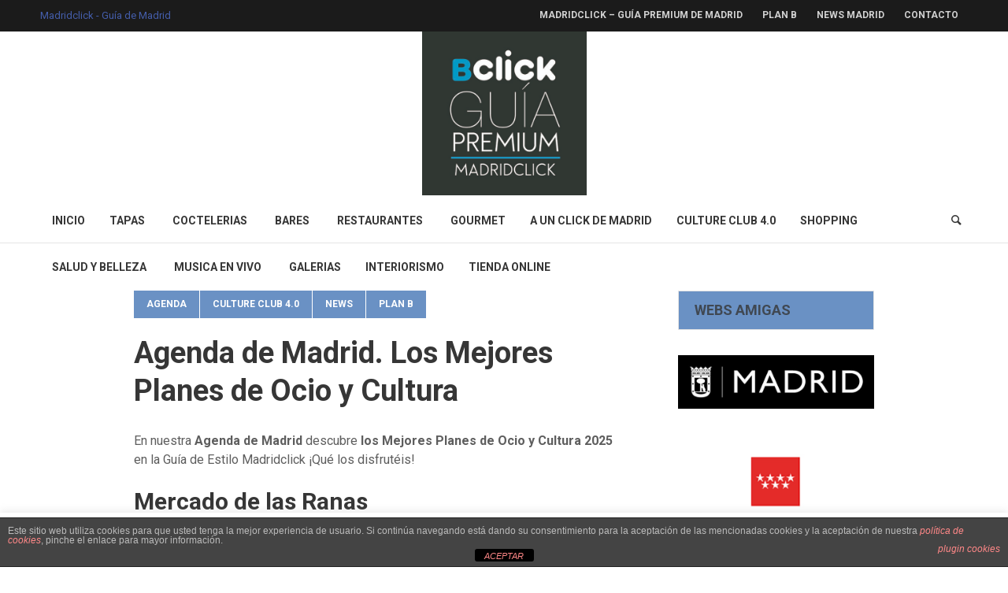

--- FILE ---
content_type: text/html; charset=UTF-8
request_url: https://madridclick.es/agenda-de-madrid-los-mejores-planes-de-ocio-y-cultura/
body_size: 24600
content:
<!DOCTYPE html>
<html lang="es" class="cmsmasters_html">
<head>
	

	
	
<meta charset="UTF-8" />
	
<title> Madridclick: La mejor Guia de estilo de Madrid </title> 
<meta name="description" content="Restaurantes, compras, bares, copas, planes, shopping, teatros, conciertos, galerías de arte y todo lo que ocurre en Madrid" />	 



	<meta name="facebook-domain-verification" content="axol0uojde79g9uh7g8l68tssht0p6" />
	
<meta name="viewport" content="width=device-width, initial-scale=1, maximum-scale=1" />
<meta name="format-detection" content="telephone=no" />
<link rel="profile" href="https://gmpg.org/xfn/11" />
<link rel="pingback" href="https://madridclick.es/xmlrpc.php" />
<title>Agenda de Madrid. Los Mejores Planes de Ocio y Cultura &#8211; Madridclick &#8211; Guía de Estilo de Madrid</title>
<meta name='robots' content='max-image-preview:large' />
	<style>img:is([sizes="auto" i], [sizes^="auto," i]) { contain-intrinsic-size: 3000px 1500px }</style>
	<link rel='dns-prefetch' href='//fonts.googleapis.com' />
<link rel="alternate" type="application/rss+xml" title="Madridclick - Guía de Estilo de Madrid &raquo; Feed" href="https://madridclick.es/feed/" />
<link rel="alternate" type="application/rss+xml" title="Madridclick - Guía de Estilo de Madrid &raquo; Feed de los comentarios" href="https://madridclick.es/comments/feed/" />
<link rel="alternate" type="application/rss+xml" title="Madridclick - Guía de Estilo de Madrid &raquo; Comentario Agenda de Madrid. Los Mejores Planes de Ocio y Cultura del feed" href="https://madridclick.es/agenda-de-madrid-los-mejores-planes-de-ocio-y-cultura/feed/" />
<script type="text/javascript">
/* <![CDATA[ */
window._wpemojiSettings = {"baseUrl":"https:\/\/s.w.org\/images\/core\/emoji\/16.0.1\/72x72\/","ext":".png","svgUrl":"https:\/\/s.w.org\/images\/core\/emoji\/16.0.1\/svg\/","svgExt":".svg","source":{"concatemoji":"https:\/\/madridclick.es\/wp-includes\/js\/wp-emoji-release.min.js?ver=6.8.3"}};
/*! This file is auto-generated */
!function(s,n){var o,i,e;function c(e){try{var t={supportTests:e,timestamp:(new Date).valueOf()};sessionStorage.setItem(o,JSON.stringify(t))}catch(e){}}function p(e,t,n){e.clearRect(0,0,e.canvas.width,e.canvas.height),e.fillText(t,0,0);var t=new Uint32Array(e.getImageData(0,0,e.canvas.width,e.canvas.height).data),a=(e.clearRect(0,0,e.canvas.width,e.canvas.height),e.fillText(n,0,0),new Uint32Array(e.getImageData(0,0,e.canvas.width,e.canvas.height).data));return t.every(function(e,t){return e===a[t]})}function u(e,t){e.clearRect(0,0,e.canvas.width,e.canvas.height),e.fillText(t,0,0);for(var n=e.getImageData(16,16,1,1),a=0;a<n.data.length;a++)if(0!==n.data[a])return!1;return!0}function f(e,t,n,a){switch(t){case"flag":return n(e,"\ud83c\udff3\ufe0f\u200d\u26a7\ufe0f","\ud83c\udff3\ufe0f\u200b\u26a7\ufe0f")?!1:!n(e,"\ud83c\udde8\ud83c\uddf6","\ud83c\udde8\u200b\ud83c\uddf6")&&!n(e,"\ud83c\udff4\udb40\udc67\udb40\udc62\udb40\udc65\udb40\udc6e\udb40\udc67\udb40\udc7f","\ud83c\udff4\u200b\udb40\udc67\u200b\udb40\udc62\u200b\udb40\udc65\u200b\udb40\udc6e\u200b\udb40\udc67\u200b\udb40\udc7f");case"emoji":return!a(e,"\ud83e\udedf")}return!1}function g(e,t,n,a){var r="undefined"!=typeof WorkerGlobalScope&&self instanceof WorkerGlobalScope?new OffscreenCanvas(300,150):s.createElement("canvas"),o=r.getContext("2d",{willReadFrequently:!0}),i=(o.textBaseline="top",o.font="600 32px Arial",{});return e.forEach(function(e){i[e]=t(o,e,n,a)}),i}function t(e){var t=s.createElement("script");t.src=e,t.defer=!0,s.head.appendChild(t)}"undefined"!=typeof Promise&&(o="wpEmojiSettingsSupports",i=["flag","emoji"],n.supports={everything:!0,everythingExceptFlag:!0},e=new Promise(function(e){s.addEventListener("DOMContentLoaded",e,{once:!0})}),new Promise(function(t){var n=function(){try{var e=JSON.parse(sessionStorage.getItem(o));if("object"==typeof e&&"number"==typeof e.timestamp&&(new Date).valueOf()<e.timestamp+604800&&"object"==typeof e.supportTests)return e.supportTests}catch(e){}return null}();if(!n){if("undefined"!=typeof Worker&&"undefined"!=typeof OffscreenCanvas&&"undefined"!=typeof URL&&URL.createObjectURL&&"undefined"!=typeof Blob)try{var e="postMessage("+g.toString()+"("+[JSON.stringify(i),f.toString(),p.toString(),u.toString()].join(",")+"));",a=new Blob([e],{type:"text/javascript"}),r=new Worker(URL.createObjectURL(a),{name:"wpTestEmojiSupports"});return void(r.onmessage=function(e){c(n=e.data),r.terminate(),t(n)})}catch(e){}c(n=g(i,f,p,u))}t(n)}).then(function(e){for(var t in e)n.supports[t]=e[t],n.supports.everything=n.supports.everything&&n.supports[t],"flag"!==t&&(n.supports.everythingExceptFlag=n.supports.everythingExceptFlag&&n.supports[t]);n.supports.everythingExceptFlag=n.supports.everythingExceptFlag&&!n.supports.flag,n.DOMReady=!1,n.readyCallback=function(){n.DOMReady=!0}}).then(function(){return e}).then(function(){var e;n.supports.everything||(n.readyCallback(),(e=n.source||{}).concatemoji?t(e.concatemoji):e.wpemoji&&e.twemoji&&(t(e.twemoji),t(e.wpemoji)))}))}((window,document),window._wpemojiSettings);
/* ]]> */
</script>
<link rel='stylesheet' id='layerslider-css' href='https://madridclick.es/wp-content/plugins/LayerSlider/assets/static/layerslider/css/layerslider.css?ver=6.11.2' type='text/css' media='all' />
<link rel='stylesheet' id='ls-google-fonts-css' href='https://fonts.googleapis.com/css?family=Roboto+Condensed:300,regular,700&#038;subset=latin%2Clatin-ext' type='text/css' media='all' />
<style id='wp-emoji-styles-inline-css' type='text/css'>

	img.wp-smiley, img.emoji {
		display: inline !important;
		border: none !important;
		box-shadow: none !important;
		height: 1em !important;
		width: 1em !important;
		margin: 0 0.07em !important;
		vertical-align: -0.1em !important;
		background: none !important;
		padding: 0 !important;
	}
</style>
<link rel='stylesheet' id='wp-block-library-css' href='https://madridclick.es/wp-includes/css/dist/block-library/style.min.css?ver=6.8.3' type='text/css' media='all' />
<style id='classic-theme-styles-inline-css' type='text/css'>
/*! This file is auto-generated */
.wp-block-button__link{color:#fff;background-color:#32373c;border-radius:9999px;box-shadow:none;text-decoration:none;padding:calc(.667em + 2px) calc(1.333em + 2px);font-size:1.125em}.wp-block-file__button{background:#32373c;color:#fff;text-decoration:none}
</style>
<style id='global-styles-inline-css' type='text/css'>
:root{--wp--preset--aspect-ratio--square: 1;--wp--preset--aspect-ratio--4-3: 4/3;--wp--preset--aspect-ratio--3-4: 3/4;--wp--preset--aspect-ratio--3-2: 3/2;--wp--preset--aspect-ratio--2-3: 2/3;--wp--preset--aspect-ratio--16-9: 16/9;--wp--preset--aspect-ratio--9-16: 9/16;--wp--preset--color--black: #000000;--wp--preset--color--cyan-bluish-gray: #abb8c3;--wp--preset--color--white: #ffffff;--wp--preset--color--pale-pink: #f78da7;--wp--preset--color--vivid-red: #cf2e2e;--wp--preset--color--luminous-vivid-orange: #ff6900;--wp--preset--color--luminous-vivid-amber: #fcb900;--wp--preset--color--light-green-cyan: #7bdcb5;--wp--preset--color--vivid-green-cyan: #00d084;--wp--preset--color--pale-cyan-blue: #8ed1fc;--wp--preset--color--vivid-cyan-blue: #0693e3;--wp--preset--color--vivid-purple: #9b51e0;--wp--preset--color--color-1: #000000;--wp--preset--color--color-2: #ffffff;--wp--preset--color--color-3: #5e5e5e;--wp--preset--color--color-4: #f34235;--wp--preset--color--color-5: #868686;--wp--preset--color--color-6: #363636;--wp--preset--color--color-7: #f5f5f5;--wp--preset--color--color-8: #e4e4e4;--wp--preset--gradient--vivid-cyan-blue-to-vivid-purple: linear-gradient(135deg,rgba(6,147,227,1) 0%,rgb(155,81,224) 100%);--wp--preset--gradient--light-green-cyan-to-vivid-green-cyan: linear-gradient(135deg,rgb(122,220,180) 0%,rgb(0,208,130) 100%);--wp--preset--gradient--luminous-vivid-amber-to-luminous-vivid-orange: linear-gradient(135deg,rgba(252,185,0,1) 0%,rgba(255,105,0,1) 100%);--wp--preset--gradient--luminous-vivid-orange-to-vivid-red: linear-gradient(135deg,rgba(255,105,0,1) 0%,rgb(207,46,46) 100%);--wp--preset--gradient--very-light-gray-to-cyan-bluish-gray: linear-gradient(135deg,rgb(238,238,238) 0%,rgb(169,184,195) 100%);--wp--preset--gradient--cool-to-warm-spectrum: linear-gradient(135deg,rgb(74,234,220) 0%,rgb(151,120,209) 20%,rgb(207,42,186) 40%,rgb(238,44,130) 60%,rgb(251,105,98) 80%,rgb(254,248,76) 100%);--wp--preset--gradient--blush-light-purple: linear-gradient(135deg,rgb(255,206,236) 0%,rgb(152,150,240) 100%);--wp--preset--gradient--blush-bordeaux: linear-gradient(135deg,rgb(254,205,165) 0%,rgb(254,45,45) 50%,rgb(107,0,62) 100%);--wp--preset--gradient--luminous-dusk: linear-gradient(135deg,rgb(255,203,112) 0%,rgb(199,81,192) 50%,rgb(65,88,208) 100%);--wp--preset--gradient--pale-ocean: linear-gradient(135deg,rgb(255,245,203) 0%,rgb(182,227,212) 50%,rgb(51,167,181) 100%);--wp--preset--gradient--electric-grass: linear-gradient(135deg,rgb(202,248,128) 0%,rgb(113,206,126) 100%);--wp--preset--gradient--midnight: linear-gradient(135deg,rgb(2,3,129) 0%,rgb(40,116,252) 100%);--wp--preset--font-size--small: 13px;--wp--preset--font-size--medium: 20px;--wp--preset--font-size--large: 36px;--wp--preset--font-size--x-large: 42px;--wp--preset--spacing--20: 0.44rem;--wp--preset--spacing--30: 0.67rem;--wp--preset--spacing--40: 1rem;--wp--preset--spacing--50: 1.5rem;--wp--preset--spacing--60: 2.25rem;--wp--preset--spacing--70: 3.38rem;--wp--preset--spacing--80: 5.06rem;--wp--preset--shadow--natural: 6px 6px 9px rgba(0, 0, 0, 0.2);--wp--preset--shadow--deep: 12px 12px 50px rgba(0, 0, 0, 0.4);--wp--preset--shadow--sharp: 6px 6px 0px rgba(0, 0, 0, 0.2);--wp--preset--shadow--outlined: 6px 6px 0px -3px rgba(255, 255, 255, 1), 6px 6px rgba(0, 0, 0, 1);--wp--preset--shadow--crisp: 6px 6px 0px rgba(0, 0, 0, 1);}:where(.is-layout-flex){gap: 0.5em;}:where(.is-layout-grid){gap: 0.5em;}body .is-layout-flex{display: flex;}.is-layout-flex{flex-wrap: wrap;align-items: center;}.is-layout-flex > :is(*, div){margin: 0;}body .is-layout-grid{display: grid;}.is-layout-grid > :is(*, div){margin: 0;}:where(.wp-block-columns.is-layout-flex){gap: 2em;}:where(.wp-block-columns.is-layout-grid){gap: 2em;}:where(.wp-block-post-template.is-layout-flex){gap: 1.25em;}:where(.wp-block-post-template.is-layout-grid){gap: 1.25em;}.has-black-color{color: var(--wp--preset--color--black) !important;}.has-cyan-bluish-gray-color{color: var(--wp--preset--color--cyan-bluish-gray) !important;}.has-white-color{color: var(--wp--preset--color--white) !important;}.has-pale-pink-color{color: var(--wp--preset--color--pale-pink) !important;}.has-vivid-red-color{color: var(--wp--preset--color--vivid-red) !important;}.has-luminous-vivid-orange-color{color: var(--wp--preset--color--luminous-vivid-orange) !important;}.has-luminous-vivid-amber-color{color: var(--wp--preset--color--luminous-vivid-amber) !important;}.has-light-green-cyan-color{color: var(--wp--preset--color--light-green-cyan) !important;}.has-vivid-green-cyan-color{color: var(--wp--preset--color--vivid-green-cyan) !important;}.has-pale-cyan-blue-color{color: var(--wp--preset--color--pale-cyan-blue) !important;}.has-vivid-cyan-blue-color{color: var(--wp--preset--color--vivid-cyan-blue) !important;}.has-vivid-purple-color{color: var(--wp--preset--color--vivid-purple) !important;}.has-black-background-color{background-color: var(--wp--preset--color--black) !important;}.has-cyan-bluish-gray-background-color{background-color: var(--wp--preset--color--cyan-bluish-gray) !important;}.has-white-background-color{background-color: var(--wp--preset--color--white) !important;}.has-pale-pink-background-color{background-color: var(--wp--preset--color--pale-pink) !important;}.has-vivid-red-background-color{background-color: var(--wp--preset--color--vivid-red) !important;}.has-luminous-vivid-orange-background-color{background-color: var(--wp--preset--color--luminous-vivid-orange) !important;}.has-luminous-vivid-amber-background-color{background-color: var(--wp--preset--color--luminous-vivid-amber) !important;}.has-light-green-cyan-background-color{background-color: var(--wp--preset--color--light-green-cyan) !important;}.has-vivid-green-cyan-background-color{background-color: var(--wp--preset--color--vivid-green-cyan) !important;}.has-pale-cyan-blue-background-color{background-color: var(--wp--preset--color--pale-cyan-blue) !important;}.has-vivid-cyan-blue-background-color{background-color: var(--wp--preset--color--vivid-cyan-blue) !important;}.has-vivid-purple-background-color{background-color: var(--wp--preset--color--vivid-purple) !important;}.has-black-border-color{border-color: var(--wp--preset--color--black) !important;}.has-cyan-bluish-gray-border-color{border-color: var(--wp--preset--color--cyan-bluish-gray) !important;}.has-white-border-color{border-color: var(--wp--preset--color--white) !important;}.has-pale-pink-border-color{border-color: var(--wp--preset--color--pale-pink) !important;}.has-vivid-red-border-color{border-color: var(--wp--preset--color--vivid-red) !important;}.has-luminous-vivid-orange-border-color{border-color: var(--wp--preset--color--luminous-vivid-orange) !important;}.has-luminous-vivid-amber-border-color{border-color: var(--wp--preset--color--luminous-vivid-amber) !important;}.has-light-green-cyan-border-color{border-color: var(--wp--preset--color--light-green-cyan) !important;}.has-vivid-green-cyan-border-color{border-color: var(--wp--preset--color--vivid-green-cyan) !important;}.has-pale-cyan-blue-border-color{border-color: var(--wp--preset--color--pale-cyan-blue) !important;}.has-vivid-cyan-blue-border-color{border-color: var(--wp--preset--color--vivid-cyan-blue) !important;}.has-vivid-purple-border-color{border-color: var(--wp--preset--color--vivid-purple) !important;}.has-vivid-cyan-blue-to-vivid-purple-gradient-background{background: var(--wp--preset--gradient--vivid-cyan-blue-to-vivid-purple) !important;}.has-light-green-cyan-to-vivid-green-cyan-gradient-background{background: var(--wp--preset--gradient--light-green-cyan-to-vivid-green-cyan) !important;}.has-luminous-vivid-amber-to-luminous-vivid-orange-gradient-background{background: var(--wp--preset--gradient--luminous-vivid-amber-to-luminous-vivid-orange) !important;}.has-luminous-vivid-orange-to-vivid-red-gradient-background{background: var(--wp--preset--gradient--luminous-vivid-orange-to-vivid-red) !important;}.has-very-light-gray-to-cyan-bluish-gray-gradient-background{background: var(--wp--preset--gradient--very-light-gray-to-cyan-bluish-gray) !important;}.has-cool-to-warm-spectrum-gradient-background{background: var(--wp--preset--gradient--cool-to-warm-spectrum) !important;}.has-blush-light-purple-gradient-background{background: var(--wp--preset--gradient--blush-light-purple) !important;}.has-blush-bordeaux-gradient-background{background: var(--wp--preset--gradient--blush-bordeaux) !important;}.has-luminous-dusk-gradient-background{background: var(--wp--preset--gradient--luminous-dusk) !important;}.has-pale-ocean-gradient-background{background: var(--wp--preset--gradient--pale-ocean) !important;}.has-electric-grass-gradient-background{background: var(--wp--preset--gradient--electric-grass) !important;}.has-midnight-gradient-background{background: var(--wp--preset--gradient--midnight) !important;}.has-small-font-size{font-size: var(--wp--preset--font-size--small) !important;}.has-medium-font-size{font-size: var(--wp--preset--font-size--medium) !important;}.has-large-font-size{font-size: var(--wp--preset--font-size--large) !important;}.has-x-large-font-size{font-size: var(--wp--preset--font-size--x-large) !important;}
:where(.wp-block-post-template.is-layout-flex){gap: 1.25em;}:where(.wp-block-post-template.is-layout-grid){gap: 1.25em;}
:where(.wp-block-columns.is-layout-flex){gap: 2em;}:where(.wp-block-columns.is-layout-grid){gap: 2em;}
:root :where(.wp-block-pullquote){font-size: 1.5em;line-height: 1.6;}
</style>
<link rel='stylesheet' id='front-estilos-css' href='https://madridclick.es/wp-content/plugins/asesor-cookies-para-la-ley-en-espana/html/front/estilos.css?ver=6.8.3' type='text/css' media='all' />
<link rel='stylesheet' id='contact-form-7-css' href='https://madridclick.es/wp-content/plugins/contact-form-7/includes/css/styles.css?ver=6.1.4' type='text/css' media='all' />
<link rel='stylesheet' id='cookie-law-info-css' href='https://madridclick.es/wp-content/plugins/cookie-law-info/public/css/cookie-law-info-public.css?ver=1.9.5' type='text/css' media='all' />
<link rel='stylesheet' id='cookie-law-info-gdpr-css' href='https://madridclick.es/wp-content/plugins/cookie-law-info/public/css/cookie-law-info-gdpr.css?ver=1.9.5' type='text/css' media='all' />
<link rel='stylesheet' id='top-magazine-theme-style-css' href='https://madridclick.es/wp-content/themes/top-magazine/style.css?ver=1.0.0' type='text/css' media='screen, print' />
<link rel='stylesheet' id='top-magazine-style-css' href='https://madridclick.es/wp-content/themes/top-magazine/theme-framework/theme-style/css/style.css?ver=1.0.0' type='text/css' media='screen, print' />
<style id='top-magazine-style-inline-css' type='text/css'>

	.header_mid .header_mid_inner .logo_wrap {
		width : 209px;
	}

	.header_mid_inner .logo .logo_retina {
		width : 256px;
	}


		.headline_aligner, 
		.cmsmasters_breadcrumbs_aligner {
			min-height:164px;
		}
		

		
		#page .cmsmasters_social_icon_color.cmsmasters_social_icon_1 {
			color:#4d67a3;
		}
		
		
		#page .cmsmasters_social_icon_color.cmsmasters_social_icon_1:hover {
			color:#5b7dc1;
		}
		
		#page .cmsmasters_social_icon_color.cmsmasters_social_icon_2 {
			color:#d74936;
		}
		
		
		#page .cmsmasters_social_icon_color.cmsmasters_social_icon_2:hover {
			color:#f4403d;
		}
		
		#page .cmsmasters_social_icon_color.cmsmasters_social_icon_3 {
			color:#40719a;
		}
		
		
		#page .cmsmasters_social_icon_color.cmsmasters_social_icon_3:hover {
			color:#569ace;
		}
		
		#page .cmsmasters_social_icon_color.cmsmasters_social_icon_4 {
			color:#25a7df;
		}
		
		
		#page .cmsmasters_social_icon_color.cmsmasters_social_icon_4:hover {
			color:#28bfed;
		}
		
		#page .cmsmasters_social_icon_color.cmsmasters_social_icon_5 {
			color:#cc171e;
		}
		
		
		#page .cmsmasters_social_icon_color.cmsmasters_social_icon_5:hover {
			color:#e2184e;
		}

		
		#page a.cmsmasters_cat_106 {
			background-color:#ffffff;
		}
		
		#page .current > a.cmsmasters_cat_filter_106, 
		#page a.cmsmasters_cat_filter_106:hover {
			background-color:#ffffff;
			border-color:#ffffff;
		}	
	

	.header_top {
		height : 40px;
	}
	
	.header_mid {
		height : 209px;
	}
	
	.header_bot {
		height : 60px;
	}
	
	#page.cmsmasters_heading_after_header #middle, 
	#page.cmsmasters_heading_under_header #middle .headline .headline_outer {
		padding-top : 209px;
	}
	
	#page.cmsmasters_heading_after_header.enable_header_top #middle, 
	#page.cmsmasters_heading_under_header.enable_header_top #middle .headline .headline_outer {
		padding-top : 249px;
	}
	
	#page.cmsmasters_heading_after_header.enable_header_bottom #middle, 
	#page.cmsmasters_heading_under_header.enable_header_bottom #middle .headline .headline_outer {
		padding-top : 269px;
	}
	
	#page.cmsmasters_heading_after_header.enable_header_top.enable_header_bottom #middle, 
	#page.cmsmasters_heading_under_header.enable_header_top.enable_header_bottom #middle .headline .headline_outer {
		padding-top : 309px;
	}
	
	@media only screen and (max-width: 1024px) {
		.header_top,
		.header_mid,
		.header_bot {
			height : auto;
		}
		
		.header_mid .header_mid_inner > div {
			height : 209px;
			max-height : 65px;
		}
		
		.header_bot .header_bot_inner > div {
			height : 60px;
		}
		
		#page.cmsmasters_heading_after_header #middle, 
		#page.cmsmasters_heading_under_header #middle .headline .headline_outer, 
		#page.cmsmasters_heading_after_header.enable_header_top #middle, 
		#page.cmsmasters_heading_under_header.enable_header_top #middle .headline .headline_outer, 
		#page.cmsmasters_heading_after_header.enable_header_bottom #middle, 
		#page.cmsmasters_heading_under_header.enable_header_bottom #middle .headline .headline_outer, 
		#page.cmsmasters_heading_after_header.enable_header_top.enable_header_bottom #middle, 
		#page.cmsmasters_heading_under_header.enable_header_top.enable_header_bottom #middle .headline .headline_outer {
			padding-top : 0 !important;
		}
	}
	
	@media only screen and (max-width: 768px) {
		.header_mid .header_mid_inner > div, 
		.header_bot .header_bot_inner > div {
			max-height: none;
			height:auto;
		}
	}
.header_mid .shortcode_wysija {
	vertical-align:middle;
}

.header_mid .shortcode_wysija .wysija-paragraph {
	padding:0;
}

#page .header_mid .shortcode_wysija .widget_wysija .wysija-paragraph input {
	height:38px;
	line-height:38px;
	background-color:transparent;
}

#page .header_mid .shortcode_wysija .widget_wysija .wysija-paragraph input:focus {
	border-color:#5e5e5e;
}

#page .header_mid .shortcode_wysija .widget_wysija  .wysija-submit {
	height:38px;
	line-height:38px;
	background-color:#f34235;
	border-color:#f34235;
	color:#ffffff;
}

#page .header_mid .shortcode_wysija .widget_wysija  .wysija-submit:hover {
	background-color:#ffffff;
	border-color:#e4e4e4;
	color:#363636;
}

.widget_wysija .widgettitle {
	border-bottom-width:0;
	margin:0;
	padding-top:18px;
}

.widget_wysija .widget_wysija_cont {
    padding:10px 20px 8px;
	border-width:1px;
    border-style:solid;
    border-color:#e4e4e4;
    border-top-width:0;
    background-color:#f5f5f5;
    clear:both;
    overflow:hidden;
}

.widget_wysija .wysija-paragraph {
	float:left;
    overflow:hidden;
    width:66%;

}

#page .widget_wysija .wysija-paragraph input {
	height:43px;
	background-color:#ffffff;
}

.widget_wysija .wysija-submit {
	float:right;
	 overflow:hidden;
	padding:0;
	width:34%;
	color:#ffffff;
	background-color:#f34235;
	border-color:#f34235;
	font-size:13px;
	-webkit-border-radius: 0;
	border-radius: 0;
}

.widget_wysija .wysija-submit:hover {
	color:#363636;
	background-color:#ffffff;
	border-color:#e4e4e4;
}

.cmsmasters_homepage_posts_slider {
	overflow:visible;
}

.cmsmasters_homepage_posts_slider .owl-buttons {
	top:-60px;
}

#bottom .widget_text li h5 {
	display:inline-block;
	margin:0;
}

#bottom .widget_text li h5 a {
	color:#cfcfcf;
}

#bottom .widget_text li h5 a:hover {
	color:#ffffff;
}

#header .slogan_wrap {
	overflow:visible;
}

@media only screen and (min-width: 1440px) {
	.cmsmasters_homepage_sidebar_padding {
		padding:0 0 0 60px;
	}
}

@media only screen and (max-width: 540px) {
	.cmsmasters_homepage_posts_slider .owl-buttons {
		top:20px;
		left:0;
		right:0;
	}
	
	.cmsmasters_homepage_posts_slider .cmsmasters_owl_slider {
		padding-top:80px;	
	}
}

#respond .comment-reply-title, #respond .logged-in-as {
display: none;
}
</style>
<link rel='stylesheet' id='top-magazine-adaptive-css' href='https://madridclick.es/wp-content/themes/top-magazine/theme-framework/theme-style/css/adaptive.css?ver=1.0.0' type='text/css' media='screen, print' />
<link rel='stylesheet' id='top-magazine-retina-css' href='https://madridclick.es/wp-content/themes/top-magazine/theme-framework/theme-style/css/retina.css?ver=1.0.0' type='text/css' media='screen' />
<link rel='stylesheet' id='top-magazine-icons-css' href='https://madridclick.es/wp-content/themes/top-magazine/css/fontello.css?ver=1.0.0' type='text/css' media='screen' />
<link rel='stylesheet' id='top-magazine-icons-custom-css' href='https://madridclick.es/wp-content/themes/top-magazine/theme-vars/theme-style/css/fontello-custom.css?ver=1.0.0' type='text/css' media='screen' />
<link rel='stylesheet' id='animate-css' href='https://madridclick.es/wp-content/themes/top-magazine/css/animate.css?ver=1.0.0' type='text/css' media='screen' />
<link rel='stylesheet' id='ilightbox-css' href='https://madridclick.es/wp-content/themes/top-magazine/css/ilightbox.css?ver=2.2.0' type='text/css' media='screen' />
<link rel='stylesheet' id='ilightbox-skin-dark-css' href='https://madridclick.es/wp-content/themes/top-magazine/css/ilightbox-skins/dark-skin.css?ver=2.2.0' type='text/css' media='screen' />
<link rel='stylesheet' id='top-magazine-fonts-schemes-css' href='https://madridclick.es/wp-content/uploads/cmsmasters_styles/top-magazine.css?ver=1.0.0' type='text/css' media='screen' />
<link rel='stylesheet' id='google-fonts-css' href='//fonts.googleapis.com/css?family=Roboto%3A300%2C300italic%2C400%2C400italic%2C500%2C500italic%2C700%2C700italic&#038;ver=6.8.3' type='text/css' media='all' />
<link rel='stylesheet' id='top-magazine-theme-vars-style-css' href='https://madridclick.es/wp-content/themes/top-magazine/theme-vars/theme-style/css/vars-style.css?ver=1.0.0' type='text/css' media='screen, print' />
<link rel='stylesheet' id='top-magazine-gutenberg-frontend-style-css' href='https://madridclick.es/wp-content/themes/top-magazine/gutenberg/cmsmasters-framework/theme-style/css/frontend-style.css?ver=1.0.0' type='text/css' media='screen' />
<script type="text/javascript" src="https://madridclick.es/wp-includes/js/jquery/jquery.min.js?ver=3.7.1" id="jquery-core-js"></script>
<script type="text/javascript" src="https://madridclick.es/wp-includes/js/jquery/jquery-migrate.min.js?ver=3.4.1" id="jquery-migrate-js"></script>
<script type="text/javascript" id="layerslider-utils-js-extra">
/* <![CDATA[ */
var LS_Meta = {"v":"6.11.2","fixGSAP":"1"};
/* ]]> */
</script>
<script type="text/javascript" src="https://madridclick.es/wp-content/plugins/LayerSlider/assets/static/layerslider/js/layerslider.utils.js?ver=6.11.2" id="layerslider-utils-js"></script>
<script type="text/javascript" src="https://madridclick.es/wp-content/plugins/LayerSlider/assets/static/layerslider/js/layerslider.kreaturamedia.jquery.js?ver=6.11.2" id="layerslider-js"></script>
<script type="text/javascript" src="https://madridclick.es/wp-content/plugins/LayerSlider/assets/static/layerslider/js/layerslider.transitions.js?ver=6.11.2" id="layerslider-transitions-js"></script>
<script type="text/javascript" src="https://madridclick.es/wp-content/uploads/layerslider.custom.transitions.js?ver=6.11.2" id="ls-user-transitions-js"></script>
<script type="text/javascript" id="front-principal-js-extra">
/* <![CDATA[ */
var cdp_cookies_info = {"url_plugin":"https:\/\/madridclick.es\/wp-content\/plugins\/asesor-cookies-para-la-ley-en-espana\/plugin.php","url_admin_ajax":"https:\/\/madridclick.es\/wp-admin\/admin-ajax.php"};
/* ]]> */
</script>
<script type="text/javascript" src="https://madridclick.es/wp-content/plugins/asesor-cookies-para-la-ley-en-espana/html/front/principal.js?ver=6.8.3" id="front-principal-js"></script>
<script type="text/javascript" id="cookie-law-info-js-extra">
/* <![CDATA[ */
var Cli_Data = {"nn_cookie_ids":[],"cookielist":[],"ccpaEnabled":"","ccpaRegionBased":"","ccpaBarEnabled":"","ccpaType":"gdpr","js_blocking":"1","custom_integration":"","triggerDomRefresh":""};
var cli_cookiebar_settings = {"animate_speed_hide":"500","animate_speed_show":"500","background":"#FFF","border":"#b1a6a6c2","border_on":"","button_1_button_colour":"#61a229","button_1_button_hover":"#4e8221","button_1_link_colour":"#fff","button_1_as_button":"1","button_1_new_win":"","button_2_button_colour":"#333","button_2_button_hover":"#292929","button_2_link_colour":"#444","button_2_as_button":"","button_2_hidebar":"","button_3_button_colour":"#3566bb","button_3_button_hover":"#2a5296","button_3_link_colour":"#fff","button_3_as_button":"1","button_3_new_win":"","button_4_button_colour":"#000","button_4_button_hover":"#000000","button_4_link_colour":"#333333","button_4_as_button":"","font_family":"inherit","header_fix":"","notify_animate_hide":"1","notify_animate_show":"","notify_div_id":"#cookie-law-info-bar","notify_position_horizontal":"right","notify_position_vertical":"bottom","scroll_close":"","scroll_close_reload":"","accept_close_reload":"","reject_close_reload":"","showagain_tab":"","showagain_background":"#fff","showagain_border":"#000","showagain_div_id":"#cookie-law-info-again","showagain_x_position":"100px","text":"#333333","show_once_yn":"","show_once":"10000","logging_on":"","as_popup":"","popup_overlay":"1","bar_heading_text":"","cookie_bar_as":"banner","popup_showagain_position":"bottom-right","widget_position":"left"};
var log_object = {"ajax_url":"https:\/\/madridclick.es\/wp-admin\/admin-ajax.php"};
/* ]]> */
</script>
<script type="text/javascript" src="https://madridclick.es/wp-content/plugins/cookie-law-info/public/js/cookie-law-info-public.js?ver=1.9.5" id="cookie-law-info-js"></script>
<script type="text/javascript" src="https://madridclick.es/wp-content/themes/top-magazine/js/debounced-resize.min.js?ver=1.0.0" id="debounced-resize-js"></script>
<script type="text/javascript" src="https://madridclick.es/wp-content/themes/top-magazine/js/modernizr.min.js?ver=1.0.0" id="modernizr-js"></script>
<script type="text/javascript" src="https://madridclick.es/wp-content/themes/top-magazine/js/respond.min.js?ver=1.0.0" id="respond-js"></script>
<script type="text/javascript" src="https://madridclick.es/wp-content/themes/top-magazine/js/jquery.iLightBox.min.js?ver=2.2.0" id="iLightBox-js"></script>
<meta name="generator" content="Powered by LayerSlider 6.11.2 - Multi-Purpose, Responsive, Parallax, Mobile-Friendly Slider Plugin for WordPress." />
<!-- LayerSlider updates and docs at: https://layerslider.kreaturamedia.com -->
<link rel="https://api.w.org/" href="https://madridclick.es/wp-json/" /><link rel="alternate" title="JSON" type="application/json" href="https://madridclick.es/wp-json/wp/v2/posts/40968" /><link rel="EditURI" type="application/rsd+xml" title="RSD" href="https://madridclick.es/xmlrpc.php?rsd" />
<meta name="generator" content="WordPress 6.8.3" />
<link rel="canonical" href="https://madridclick.es/agenda-de-madrid-los-mejores-planes-de-ocio-y-cultura/" />
<link rel='shortlink' href='https://madridclick.es/?p=40968' />
<link rel="alternate" title="oEmbed (JSON)" type="application/json+oembed" href="https://madridclick.es/wp-json/oembed/1.0/embed?url=https%3A%2F%2Fmadridclick.es%2Fagenda-de-madrid-los-mejores-planes-de-ocio-y-cultura%2F" />
<link rel="alternate" title="oEmbed (XML)" type="text/xml+oembed" href="https://madridclick.es/wp-json/oembed/1.0/embed?url=https%3A%2F%2Fmadridclick.es%2Fagenda-de-madrid-los-mejores-planes-de-ocio-y-cultura%2F&#038;format=xml" />

<!-- Facebook Pixel Code -->
<script type="text/plain" data-cli-class="cli-blocker-script"  data-cli-script-type="non-necessary" data-cli-block="true"  data-cli-element-position="head">
!function(f,b,e,v,n,t,s){if(f.fbq)return;n=f.fbq=function(){n.callMethod?
n.callMethod.apply(n,arguments):n.queue.push(arguments)};if(!f._fbq)f._fbq=n;
n.push=n;n.loaded=!0;n.version='2.0';n.queue=[];t=b.createElement(e);t.async=!0;
t.src=v;s=b.getElementsByTagName(e)[0];s.parentNode.insertBefore(t,s)}(window,
document,'script','https://connect.facebook.net/en_US/fbevents.js');
</script>
<!-- End Facebook Pixel Code -->
<script type="text/plain" data-cli-class="cli-blocker-script"  data-cli-script-type="non-necessary" data-cli-block="true"  data-cli-element-position="head">
  fbq('init', '423500652121155', {}, {
    "agent": "wordpress-6.8.3-3.0.1"
});
</script><script type="text/plain" data-cli-class="cli-blocker-script"  data-cli-script-type="non-necessary" data-cli-block="true"  data-cli-element-position="head">
  fbq('track', 'PageView', []);
</script>
<!-- Facebook Pixel Code -->
<noscript>
<img height="1" width="1" style="display:none" alt="fbpx"
src="https://www.facebook.com/tr?id=423500652121155&ev=PageView&noscript=1" />
</noscript>
<!-- End Facebook Pixel Code -->
			<script type="text/javascript">
				var cli_flush_cache = true;
			</script>
<script type="text/javascript" src="https://madridclick.es/wp-content/plugins/si-captcha-for-wordpress/captcha/si_captcha.js?ver=1769102874"></script>
<!-- begin SI CAPTCHA Anti-Spam - login/register form style -->
<style type="text/css">
.si_captcha_small { width:175px; height:45px; padding-top:10px; padding-bottom:10px; }
.si_captcha_large { width:250px; height:60px; padding-top:10px; padding-bottom:10px; }
img#si_image_com { border-style:none; margin:0; padding-right:5px; float:left; }
img#si_image_reg { border-style:none; margin:0; padding-right:5px; float:left; }
img#si_image_log { border-style:none; margin:0; padding-right:5px; float:left; }
img#si_image_side_login { border-style:none; margin:0; padding-right:5px; float:left; }
img#si_image_checkout { border-style:none; margin:0; padding-right:5px; float:left; }
img#si_image_jetpack { border-style:none; margin:0; padding-right:5px; float:left; }
img#si_image_bbpress_topic { border-style:none; margin:0; padding-right:5px; float:left; }
.si_captcha_refresh { border-style:none; margin:0; vertical-align:bottom; }
div#si_captcha_input { display:block; padding-top:15px; padding-bottom:5px; }
label#si_captcha_code_label { margin:0; }
input#si_captcha_code_input { width:65px; }
p#si_captcha_code_p { clear: left; padding-top:10px; }
.si-captcha-jetpack-error { color:#DC3232; }
</style>
<!-- end SI CAPTCHA Anti-Spam - login/register form style -->
<link rel="icon" href="https://madridclick.es/wp-content/uploads/2017/09/cropped-logo-madridclick-32x32.jpg" sizes="32x32" />
<link rel="icon" href="https://madridclick.es/wp-content/uploads/2017/09/cropped-logo-madridclick-192x192.jpg" sizes="192x192" />
<link rel="apple-touch-icon" href="https://madridclick.es/wp-content/uploads/2017/09/cropped-logo-madridclick-180x180.jpg" />
<meta name="msapplication-TileImage" content="https://madridclick.es/wp-content/uploads/2017/09/cropped-logo-madridclick-270x270.jpg" />
	

	<!-- Global site tag (gtag.js) - Google Analytics -->
<script async src="https://www.googletagmanager.com/gtag/js?id=UA-111878561-1"></script>
<script>
  window.dataLayer = window.dataLayer || [];
  function gtag(){dataLayer.push(arguments);}
  gtag('js', new Date());

  gtag('config', 'UA-111878561-1');
</script>
	
	
	
	<!-- Global site tag (gtag.js) - Google Analytics -->
<script async src="https://www.googletagmanager.com/gtag/js?id=G-EP7LXEC6S7"></script>
<script>
  window.dataLayer = window.dataLayer || [];
  function gtag(){dataLayer.push(arguments);}
  gtag('js', new Date());

  gtag('config', 'G-EP7LXEC6S7');
</script>
	
	
	
<!-- Google Tag Manager -->
<script>(function(w,d,s,l,i){w[l]=w[l]||[];w[l].push({'gtm.start':
new Date().getTime(),event:'gtm.js'});var f=d.getElementsByTagName(s)[0],
j=d.createElement(s),dl=l!='dataLayer'?'&l='+l:'';j.async=true;j.src=
'https://www.googletagmanager.com/gtm.js?id='+i+dl;f.parentNode.insertBefore(j,f);
})(window,document,'script','dataLayer','GTM-NPXZKPK');</script>
<!-- End Google Tag Manager -->
	
	
</head>
<body data-rsssl=1 class="wp-singular post-template-default single single-post postid-40968 single-format-standard wp-theme-top-magazine">
	
<!-- Google Tag Manager (noscript) -->
<noscript><iframe src="https://www.googletagmanager.com/ns.html?id=GTM-NPXZKPK"
height="0" width="0" style="display:none;visibility:hidden"></iframe></noscript>
<!-- End Google Tag Manager (noscript) -->	


	

	
	

<div class="cmsmasters_header_search_form">
			<span class="cmsmasters_header_search_form_close cmsmasters_theme_icon_cancel"></span><form method="get" action="https://madridclick.es/">
			<div class="cmsmasters_header_search_form_field">
				<button type="submit" class="cmsmasters_theme_icon_search"></button>
				<input type="search" name="s" placeholder="Search..." value="" />
			</div>
		</form></div>
	
	
	
<!-- Start Page -->
<div id="page" class="chrome_only cmsmasters_liquid fixed_header enable_header_top enable_header_bottom enable_header_centered cmsmasters_heading_after_header hfeed site">

<!-- Start Main -->
<div id="main">

<!-- Start Header -->
<header id="header">
	<div class="header_top" data-height="40"><div class="header_top_outer"><div class="header_top_inner"><div class="header_top_right"><div class="top_nav_wrap"><a class="responsive_top_nav cmsmasters_theme_icon_resp_nav" href="javascript:void(0)"></a><nav><div class="menu-top-menu-container"><ul id="top_line_nav" class="top_line_nav"><li id="menu-item-12427" class="menu-item menu-item-type-post_type menu-item-object-page menu-item-home menu-item-12427"><a href="https://madridclick.es/"><span class="nav_item_wrap">Madridclick – Guía Premium de Madrid</span></a></li>
<li id="menu-item-12787" class="menu-item menu-item-type-post_type menu-item-object-page menu-item-12787"><a href="https://madridclick.es/plan-b-madrid/"><span class="nav_item_wrap">Plan B</span></a></li>
<li id="menu-item-12826" class="menu-item menu-item-type-post_type menu-item-object-page menu-item-12826"><a href="https://madridclick.es/new-madrid/"><span class="nav_item_wrap">News Madrid</span></a></li>
<li id="menu-item-13195" class="menu-item menu-item-type-post_type menu-item-object-page menu-item-privacy-policy menu-item-13195"><a rel="privacy-policy" href="https://madridclick.es/contacto-guia-de-madrid-madridclick/"><span class="nav_item_wrap">Contacto</span></a></li>
</ul></div></nav></div></div><div class="header_top_left"><div class="meta_wrap">Madridclick - Guía de Madrid</div></div></div></div><div class="header_top_but closed"><span class="cmsmasters_theme_icon_slide_bottom"></span></div></div><div class="header_mid" data-height="209"><div class="header_mid_outer"><div class="header_mid_inner"><div class="logo_wrap"><a href="https://madridclick.es/" title="Madridclick - Guía de Estilo de Madrid" class="logo">
	<img src="https://madridclick.es/wp-content/uploads/2018/01/madridclick-guia-de-madrid-6.jpg" alt="Madridclick - Guía de Estilo de Madrid" /><img class="logo_retina" src="https://madridclick.es/wp-content/uploads/2017/02/cropped-logo-madridclick.jpg" alt="Madridclick - Guía de Estilo de Madrid" width="256" height="256" /></a>
</div></div></div></div><div class="header_bot" data-height="60"><div class="header_bot_outer"><div class="header_bot_inner"><div class="bot_search_but_wrap"><a href="javascript:void(0);" class="bot_search_but cmsmasters_header_search_but cmsmasters_theme_icon_search"></a></div><div class="resp_bot_nav_wrap"><div class="resp_bot_nav_outer"><a class="responsive_nav resp_bot_nav cmsmasters_theme_icon_resp_nav" href="javascript:void(0)"></a></div></div><!-- Start Navigation --><div class="bot_nav_wrap"><nav><div class="menu-principal-container"><ul id="navigation" class="bot_nav navigation"><li id="menu-item-727" class="menu-item menu-item-type-custom menu-item-object-custom menu-item-home menu-item-727 menu-item-depth-0"><a href="https://madridclick.es"><span class="nav_item_wrap"><span class="nav_title">INICIO</span></span></a></li>
<li id="menu-item-77" class="menu-item menu-item-type-post_type menu-item-object-page menu-item-has-children menu-item-77 menu-item-depth-0"><a href="https://madridclick.es/tapas/"><span class="nav_item_wrap"><span class="nav_title">Tapas</span></span></a>
<ul class="sub-menu">
	<li id="menu-item-1238" class="menu-item menu-item-type-taxonomy menu-item-object-category menu-item-1238 menu-item-depth-1"><a href="https://madridclick.es/tapas/barrio-salamanca/"><span class="nav_item_wrap"><span class="nav_title">Salamanca</span></span></a>	</li>
	<li id="menu-item-1352" class="menu-item menu-item-type-taxonomy menu-item-object-category menu-item-1352 menu-item-depth-1"><a href="https://madridclick.es/tapas/barrio-la-latina/"><span class="nav_item_wrap"><span class="nav_title">La Latina</span></span></a>	</li>
	<li id="menu-item-1364" class="menu-item menu-item-type-taxonomy menu-item-object-category menu-item-1364 menu-item-depth-1"><a href="https://madridclick.es/tapas/barrio-chueca/"><span class="nav_item_wrap"><span class="nav_title">Chueca</span></span></a>	</li>
	<li id="menu-item-1365" class="menu-item menu-item-type-taxonomy menu-item-object-category menu-item-1365 menu-item-depth-1"><a href="https://madridclick.es/tapas/barrio-chamberi/"><span class="nav_item_wrap"><span class="nav_title">Chamberi</span></span></a>	</li>
	<li id="menu-item-1506" class="menu-item menu-item-type-taxonomy menu-item-object-category menu-item-1506 menu-item-depth-1"><a href="https://madridclick.es/tapas/barrio-las-letras/"><span class="nav_item_wrap"><span class="nav_title">Las Letras</span></span></a>	</li>
</ul>
</li>
<li id="menu-item-81" class="menu-item menu-item-type-post_type menu-item-object-page menu-item-has-children menu-item-81 menu-item-depth-0"><a href="https://madridclick.es/coctelerias-copas/"><span class="nav_item_wrap"><span class="nav_title">Coctelerias</span></span></a>
<ul class="sub-menu">
	<li id="menu-item-1172" class="menu-item menu-item-type-taxonomy menu-item-object-category menu-item-1172 menu-item-depth-1"><a href="https://madridclick.es/coctelerias-copas/clasicas/"><span class="nav_item_wrap"><span class="nav_title">Clasicas</span></span></a>	</li>
	<li id="menu-item-1185" class="menu-item menu-item-type-taxonomy menu-item-object-category menu-item-1185 menu-item-depth-1"><a href="https://madridclick.es/coctelerias-copas/modernas/"><span class="nav_item_wrap"><span class="nav_title">Modernas</span></span></a>	</li>
</ul>
</li>
<li id="menu-item-1316" class="menu-item menu-item-type-post_type menu-item-object-page menu-item-has-children menu-item-1316 menu-item-depth-0"><a href="https://madridclick.es/bares/"><span class="nav_item_wrap"><span class="nav_title">Bares</span></span></a>
<ul class="sub-menu">
	<li id="menu-item-1376" class="menu-item menu-item-type-taxonomy menu-item-object-category menu-item-1376 menu-item-depth-1"><a href="https://madridclick.es/bares/de-moda/"><span class="nav_item_wrap"><span class="nav_title">De Moda</span></span></a>	</li>
	<li id="menu-item-1491" class="menu-item menu-item-type-taxonomy menu-item-object-category menu-item-1491 menu-item-depth-1"><a href="https://madridclick.es/bares/canallas/"><span class="nav_item_wrap"><span class="nav_title">Canallas</span></span></a>	</li>
	<li id="menu-item-1317" class="menu-item menu-item-type-taxonomy menu-item-object-category menu-item-1317 menu-item-depth-1"><a href="https://madridclick.es/bares/castizos/"><span class="nav_item_wrap"><span class="nav_title">Castizos</span></span></a>	</li>
</ul>
</li>
<li id="menu-item-82" class="menu-item menu-item-type-post_type menu-item-object-page menu-item-has-children menu-item-82 menu-item-depth-0"><a href="https://madridclick.es/restaurantes/"><span class="nav_item_wrap"><span class="nav_title">Restaurantes</span></span></a>
<ul class="sub-menu">
	<li id="menu-item-1221" class="menu-item menu-item-type-taxonomy menu-item-object-category menu-item-1221 menu-item-depth-1"><a href="https://madridclick.es/salamanca/"><span class="nav_item_wrap"><span class="nav_title">Salamanca</span></span></a>	</li>
	<li id="menu-item-13275" class="menu-item menu-item-type-taxonomy menu-item-object-category menu-item-13275 menu-item-depth-1"><a href="https://madridclick.es/restaurantes/justicia/"><span class="nav_item_wrap"><span class="nav_title">justicia</span></span></a>	</li>
	<li id="menu-item-249" class="menu-item menu-item-type-taxonomy menu-item-object-category menu-item-249 menu-item-depth-1"><a href="https://madridclick.es/chamberi/"><span class="nav_item_wrap"><span class="nav_title">Chamberi</span></span></a>	</li>
	<li id="menu-item-230" class="menu-item menu-item-type-taxonomy menu-item-object-category menu-item-230 menu-item-depth-1"><a href="https://madridclick.es/chamartin/"><span class="nav_item_wrap"><span class="nav_title">Chamartin</span></span></a>	</li>
	<li id="menu-item-231" class="menu-item menu-item-type-taxonomy menu-item-object-category menu-item-231 menu-item-depth-1"><a href="https://madridclick.es/conde-duque/"><span class="nav_item_wrap"><span class="nav_title">Conde Duque</span></span></a>	</li>
	<li id="menu-item-232" class="menu-item menu-item-type-taxonomy menu-item-object-category menu-item-232 menu-item-depth-1"><a href="https://madridclick.es/la-latina/"><span class="nav_item_wrap"><span class="nav_title">La Latina</span></span></a>	</li>
	<li id="menu-item-233" class="menu-item menu-item-type-taxonomy menu-item-object-category menu-item-233 menu-item-depth-1"><a href="https://madridclick.es/chueca/"><span class="nav_item_wrap"><span class="nav_title">Chueca</span></span></a>	</li>
	<li id="menu-item-236" class="menu-item menu-item-type-taxonomy menu-item-object-category menu-item-236 menu-item-depth-1"><a href="https://madridclick.es/las-letras/"><span class="nav_item_wrap"><span class="nav_title">Las Letras</span></span></a>	</li>
	<li id="menu-item-237" class="menu-item menu-item-type-taxonomy menu-item-object-category menu-item-237 menu-item-depth-1"><a href="https://madridclick.es/malasana/"><span class="nav_item_wrap"><span class="nav_title">Malasaña</span></span></a>	</li>
	<li id="menu-item-238" class="menu-item menu-item-type-taxonomy menu-item-object-category menu-item-238 menu-item-depth-1"><a href="https://madridclick.es/lavapies/"><span class="nav_item_wrap"><span class="nav_title">Lavapies</span></span></a>	</li>
</ul>
</li>
<li id="menu-item-44190" class="menu-item menu-item-type-post_type menu-item-object-page menu-item-44190 menu-item-depth-0"><a href="https://madridclick.es/gourmet-madrid/"><span class="nav_item_wrap"><span class="nav_title">Gourmet</span></span></a></li>
<li id="menu-item-34194" class="menu-item menu-item-type-taxonomy menu-item-object-category menu-item-34194 menu-item-depth-0"><a href="https://madridclick.es/a-un-click-de-madrid/"><span class="nav_item_wrap"><span class="nav_title">A un click de Madrid</span></span></a></li>
<li id="menu-item-40149" class="menu-item menu-item-type-post_type menu-item-object-page menu-item-40149 menu-item-depth-0"><a href="https://madridclick.es/?page_id=40147"><span class="nav_item_wrap"><span class="nav_title">Culture Club 4.0</span></span></a></li>
<li id="menu-item-752" class="menu-item menu-item-type-post_type menu-item-object-page menu-item-has-children menu-item-752 menu-item-depth-0"><a title="https://madridclick.es/shopping/" href="https://madridclick.es/shopping-madrid/"><span class="nav_item_wrap"><span class="nav_title">Shopping</span></span></a>
<ul class="sub-menu">
	<li id="menu-item-264" class="menu-item menu-item-type-taxonomy menu-item-object-category menu-item-264 menu-item-depth-1"><a href="https://madridclick.es/shopping-madrid/moda-mujer/"><span class="nav_item_wrap"><span class="nav_title">Moda Mujer</span></span></a>	</li>
	<li id="menu-item-263" class="menu-item menu-item-type-taxonomy menu-item-object-category menu-item-263 menu-item-depth-1"><a href="https://madridclick.es/shopping-madrid/moda-hombre/"><span class="nav_item_wrap"><span class="nav_title">Moda Hombre</span></span></a>	</li>
	<li id="menu-item-265" class="menu-item menu-item-type-taxonomy menu-item-object-category menu-item-265 menu-item-depth-1"><a href="https://madridclick.es/shopping-madrid/moda-ninos/"><span class="nav_item_wrap"><span class="nav_title">Moda Niños</span></span></a>	</li>
	<li id="menu-item-262" class="menu-item menu-item-type-taxonomy menu-item-object-category menu-item-262 menu-item-depth-1"><a href="https://madridclick.es/shopping-madrid/complementos/"><span class="nav_item_wrap"><span class="nav_title">Complementos</span></span></a>	</li>
	<li id="menu-item-266" class="menu-item menu-item-type-taxonomy menu-item-object-category menu-item-266 menu-item-depth-1"><a href="https://madridclick.es/shopping-madrid/regalos/"><span class="nav_item_wrap"><span class="nav_title">Regalos</span></span></a>	</li>
</ul>
</li>
<li id="menu-item-1827" class="menu-item menu-item-type-post_type menu-item-object-page menu-item-has-children menu-item-1827 menu-item-depth-0"><a href="https://madridclick.es/salud-y-belleza/"><span class="nav_item_wrap"><span class="nav_title">Salud y Belleza</span></span></a>
<ul class="sub-menu">
	<li id="menu-item-41556" class="menu-item menu-item-type-taxonomy menu-item-object-category menu-item-41556 menu-item-depth-1"><a href="https://madridclick.es/salud-y-belleza/peluquerias-madrid/"><span class="nav_item_wrap"><span class="nav_title">Peluquerías</span></span></a>	</li>
	<li id="menu-item-43687" class="menu-item menu-item-type-taxonomy menu-item-object-category menu-item-43687 menu-item-depth-1"><a href="https://madridclick.es/salud-y-belleza/fitness-madrid/"><span class="nav_item_wrap"><span class="nav_title">Fitness</span></span></a>	</li>
	<li id="menu-item-43688" class="menu-item menu-item-type-taxonomy menu-item-object-category menu-item-43688 menu-item-depth-1"><a href="https://madridclick.es/salud-y-belleza/spa-masajes-madrid/"><span class="nav_item_wrap"><span class="nav_title">Spá y Masajes</span></span></a>	</li>
	<li id="menu-item-44202" class="menu-item menu-item-type-taxonomy menu-item-object-category menu-item-44202 menu-item-depth-1"><a href="https://madridclick.es/salud-y-belleza/estetica-madrid/"><span class="nav_item_wrap"><span class="nav_title">Estetica</span></span></a>	</li>
</ul>
</li>
<li id="menu-item-1403" class="menu-item menu-item-type-post_type menu-item-object-page menu-item-has-children menu-item-1403 menu-item-depth-0"><a href="https://madridclick.es/musica-en-vivo/"><span class="nav_item_wrap"><span class="nav_title">Musica en Vivo</span></span></a>
<ul class="sub-menu">
	<li id="menu-item-1428" class="menu-item menu-item-type-taxonomy menu-item-object-category menu-item-1428 menu-item-depth-1"><a href="https://madridclick.es/musica-en-vivo/conciertos-discotecas/"><span class="nav_item_wrap"><span class="nav_title">Discotecas</span></span></a>	</li>
	<li id="menu-item-1425" class="menu-item menu-item-type-taxonomy menu-item-object-category menu-item-1425 menu-item-depth-1"><a href="https://madridclick.es/musica-en-vivo/salas-conciertos/"><span class="nav_item_wrap"><span class="nav_title">Salas</span></span></a>	</li>
</ul>
</li>
<li id="menu-item-1579" class="menu-item menu-item-type-post_type menu-item-object-page menu-item-1579 menu-item-depth-0"><a href="https://madridclick.es/galerias/"><span class="nav_item_wrap"><span class="nav_title">GALERIAS</span></span></a></li>
<li id="menu-item-13743" class="menu-item menu-item-type-post_type menu-item-object-page menu-item-13743 menu-item-depth-0"><a href="https://madridclick.es/interiorismo/"><span class="nav_item_wrap"><span class="nav_title">Interiorismo</span></span></a></li>
<li id="menu-item-35975" class="menu-item menu-item-type-custom menu-item-object-custom menu-item-35975 menu-item-depth-0"><a href="https://www.oferclick.net/"><span class="nav_item_wrap"><span class="nav_title">Tienda Online</span></span></a></li>
</ul></div></nav></div><!-- Finish Navigation --></div></div></div></header>
<!-- Finish Header -->


<!-- Start Middle -->
<div id="middle">
<div class="headline cmsmasters_color_scheme_default">
				<div class="headline_outer cmsmasters_headline_disabled">
					<div class="headline_color"></div></div>
			</div><div class="middle_inner">
<div class="content_wrap r_sidebar">

<!-- Start Content -->
<div class="content entry">
	<div class="blog opened-article"><!-- Start Post Single Article -->
<article id="post-40968" class="cmsmasters_open_post post-40968 post type-post status-publish format-standard has-post-thumbnail hentry category-agenda category-culture-club-4-0 category-news category-plan-b tag-a-un-click tag-agenda tag-almagro tag-antiguedades tag-caballos tag-carreras tag-conciertos tag-escapadas tag-excursiones tag-flamenco tag-fotos tag-hotel tag-ifema tag-jardines tag-museo tag-museos tag-musica tag-parque-de-atracciones tag-patios tag-planes tag-pueblos-cerca-madrid tag-rastro tag-secretos tag-spa tag-spa-2 tag-teatro tag-terrazas tag-vinedos">
	<div class="cmsmasters_post_cont_info_top entry-meta"><span class="cmsmasters_post_category"><a href="https://madridclick.es/agenda/" class="cmsmasters_cat_color cmsmasters_cat_8" rel="category tag">Agenda</a><a href="https://madridclick.es/culture-club-4-0/" class="cmsmasters_cat_color cmsmasters_cat_587" rel="category tag">Culture Club 4.0</a><a href="https://madridclick.es/news/" class="cmsmasters_cat_color cmsmasters_cat_359" rel="category tag">News</a><a href="https://madridclick.es/plan-b/" class="cmsmasters_cat_color cmsmasters_cat_7" rel="category tag">Plan B</a></span></div><header class="cmsmasters_post_header entry-header"><h1 class="cmsmasters_post_title entry-title">Agenda de Madrid. Los Mejores Planes de Ocio y Cultura</h1></header><div class="cmsmasters_post_content entry-content">
<p>En nuestra <strong>Agenda de Madrid </strong>descubre <strong>los Mejores Planes</strong> <strong>de Ocio y Cultura 2025  </strong>en la Guía de Estilo Madridclick ¡Qué los disfrutéis!</p>



<h2 class="wp-block-heading">Mercado de las Ranas</h2>



<p>El <strong><span class="has-inline-color has-color-1-color">Primer y tercer sábado de cada mes</span></strong>. La Asociación de comerciantes del Barrio de las Letras organiza un mercado especial que cuenta con varias citas al año centradas en temáticas distintas entorno a las cuales se desarrollará una gran variedad de actividades culturales, comerciales y artísticas para todas las edades.</p>



<p>El Mercado de las Ranas es una actividad de puertas abiertas donde los establecimientos comerciales ubicados en el Barrio de las Letras abren sus puertas el primer y tercer sábado del mes de forma ininterrumpida con el objetivo de mostrar y compartir la oferta comercial, turística, cultural y gastronómica del Barrio. A su vez, los locales hosteleros ofrecen numerosos atractivos aportando oferta integral a todos los visitantes con promociones, descuentos y menús especiales.</p>



<p><strong><a href="https://barrioletras.com/mercado-de-las-ranas/" target="_blank" rel="noreferrer noopener">Barrio de La Latina</a><br />Plaza Santa Ana, s/n 28012</strong> <strong>Madrid</strong><br /><strong>Horario</strong>: 12.00h a 17.00h</p>


<div class="wp-block-image">
<figure class="aligncenter size-full is-resized"><img fetchpriority="high" decoding="async" width="660" height="335" src="https://madridclick.es/wp-content/uploads/2025/01/image.png" alt="" class="wp-image-47869" style="width:629px;height:auto" srcset="https://madridclick.es/wp-content/uploads/2025/01/image.png 660w, https://madridclick.es/wp-content/uploads/2025/01/image-600x305.png 600w, https://madridclick.es/wp-content/uploads/2025/01/image-580x294.png 580w" sizes="(max-width: 660px) 100vw, 660px" /></figure></div>


<h2 class="wp-block-heading"><strong>Batman Gotham City Escape</strong></h2>



<p>Una aventura que comienza desde la Mansión Wayne y recorre Parque Warner. Joker y sus aliados traman algo, y el famoso superhéore de Gotham tratará de impedirlo. Una actividad que entra dentrode laedia de los <strong>Planes para toda la familia en Madrid. </strong>En<strong><a rel="noreferrer noopener" href="https://www.parquewarner.com/batman-gotham-city-escapeç" target="_blank"> Batman Gotham City Escape </a></strong>la única manera de huir de la ciudad es a través de una experiencia de vértigo.</p>


<div class="wp-block-image">
<figure class="aligncenter"><img decoding="async" src="https://www.parquewarner.com/content/dam/war/images/generals/Warner_Madrid_promo_Highlight_30.png" alt="Halloween - Parque Warner Madrid"/></figure></div>


<h2 class="wp-block-heading">Los Pop Up de Madrid 2025</h2>



<p>Los&nbsp;<strong>Pop Up&nbsp;</strong>cada vez están más demandados y en&nbsp;<strong>Madridclick</strong>&nbsp;nos gusta estar al tanto de las novedades que van surgiendo entorno a este tipo de venta que se mueve por la ciudad de manera atractiva y atemporal. En estos momentos, disponemos en la ciudad de varios Pop Up funcionando. Os vamos contando las novedades.<br />Si deseas incluir tu Pop Up, envíanos un email:&nbsp;<strong><a href="/cdn-cgi/l/email-protection" class="__cf_email__" data-cfemail="2d4e42405843444e4c4e4442436d404c495f44494e41444e4603485e">[email&#160;protected]</a></strong></p>



<p><strong><a href="https://madridclick.es/los-pop-up-mas-esperados-de-2018-en-madrid/" target="_blank" rel="noreferrer noopener">Más información</a></strong></p>


<div class="wp-block-image">
<figure class="aligncenter size-large"><img decoding="async" width="1000" height="667" src="https://madridclick.es/wp-content/uploads/2018/11/los-mejores-pop-up-de-madrid.jpg" alt="Todos los pop up Madrid" class="wp-image-14045" srcset="https://madridclick.es/wp-content/uploads/2018/11/los-mejores-pop-up-de-madrid.jpg 1000w, https://madridclick.es/wp-content/uploads/2018/11/los-mejores-pop-up-de-madrid-600x400.jpg 600w, https://madridclick.es/wp-content/uploads/2018/11/los-mejores-pop-up-de-madrid-768x512.jpg 768w, https://madridclick.es/wp-content/uploads/2018/11/los-mejores-pop-up-de-madrid-580x387.jpg 580w, https://madridclick.es/wp-content/uploads/2018/11/los-mejores-pop-up-de-madrid-860x574.jpg 860w" sizes="(max-width: 1000px) 100vw, 1000px" /></figure></div>


<h2 class="wp-block-heading">Una vuelta semanal por el rastro de Madrid </h2>



<p><strong>Todos </strong><span class="has-inline-color has-color-1-color"><strong>Domingos y festivos</strong> <strong>de 2025 </strong></span>el Rastro de Madrid<strong>&nbsp;</strong>se celebra&nbsp;<strong>todos los domingos y festivos</strong>&nbsp;en el barrio de Embajadores donde cientos de puestos llenos de puesto ambulantes se extienden en torno a la&nbsp;<strong>Plaza de Cascorro,&nbsp;</strong>la amplia&nbsp;<strong>calle&nbsp;Ribera de Curtidores&nbsp;</strong>(arteria principal) y sus aledañas, hasta&nbsp;<strong>Ronda de Toledo</strong>&nbsp;y&nbsp;<strong>Embajadores</strong>.</p>



<p>Se trata de un mercado callejero al aire libre de peculiar nombre que se celebra los domingos y festivos en la calle Ribera de Curtidores y aledañas (por la zona de Lavapiés-La Latina-Embajadores). Encontrarás&nbsp;<strong><a href="https://rastromadrid.com/calle-de-la-ribera-de-curtidores/" target="_blank" rel="noreferrer noopener">objetos curiosos, anticuarios</a></strong>… Y en los&nbsp;<strong>alrededores, tabernas y bares donde tomar el aperitivo </strong>y mucho más.<br /><em><strong>Rastro de Madrid</strong><br /><strong>Horario</strong>: 09.00h a 15.00h</em></p>



<p><strong><a href="https://rastromadrid.com/" target="_blank" rel="noreferrer noopener">Más información</a></strong></p>


<div class="wp-block-image">
<figure class="aligncenter"><img decoding="async" src="https://estaticos.esmadrid.com/cdn/farfuture/Ita71uh1Nmgcmdj6d68FZ_5mIpjJc87kHZgmZyJQT_o/mtime:1629727241/sites/default/files/styles/responsive_1024x768/public/styles/content_type_full/public/informacionturistica-el_rastro3.jpg?itok=YhpYrPmr" alt="El Rastro: el mercado más castizo"/><figcaption class="wp-element-caption"><img decoding="async" src="https://estaticos.esmadrid.com/cdn/farfuture/UcwRguqmxnBT6CYfV1JOfz4fYVjLACpbCoqlDi4zt0o/mtime:1629727241/sites/default/files/styles/responsive_1024x768/public/styles/content_type_full/public/informacionturistica-el_rastro4.jpg?itok=RKR7ZkPc" alt="El Rastro: el mercado más castizo"/></figcaption></figure></div>


<h2 class="wp-block-heading">Planes para toda la familia en Madrid</h2>



<p>Te proponemos una visita a &nbsp;los parques de ocio de Madrid. Los tienes para todos los gustos. Desde el imprescindible Parque de Atracciones hasta el Zoo-Aquarium, ambos situados en nuestro parque más grande, la Casa de Campo..También puedes visitar Fauna o la Casita del Ratoncito Pérez. Sigue leyendo y descubre todo lo que da de si <a href="https://madridclick.es/planes-para-toda-la-familia-en-madrid/" target="_blank" rel="noreferrer noopener">Madrid en familia</a>. </p>


<div class="wp-block-image">
<figure class="aligncenter size-large"><img decoding="async" width="660" height="335" src="https://madridclick.es/wp-content/uploads/2024/07/planes_para_toda_la_familia_en_madrid.jpg" alt="Planes para toda la familia en Madrid" class="wp-image-47766" srcset="https://madridclick.es/wp-content/uploads/2024/07/planes_para_toda_la_familia_en_madrid.jpg 660w, https://madridclick.es/wp-content/uploads/2024/07/planes_para_toda_la_familia_en_madrid-600x305.jpg 600w, https://madridclick.es/wp-content/uploads/2024/07/planes_para_toda_la_familia_en_madrid-580x294.jpg 580w" sizes="(max-width: 660px) 100vw, 660px" /></figure></div>


<h2 class="wp-block-heading">WAH Madrid: fusión de música, gastronomía y  diversión</h2>



<p>Al más puro estilo de Las Vegas y Broadway, disfruta del espectáculo musical y gastronómico más espectacular en el recinto ferial de IFEMA MADRID. Se trata de WAH Madrid, una experiencia inmersiva e interactiva para todos los públicos.</p>



<p><strong>IFEMA</strong><br />Avenida del Partenón, 528042/ Pabellón 2<br /><strong>Horarios</strong>: jueves a domingos &#8211; Cena y espectáculo: 20:00 a 22:45 h + Afterparty: 22:45 a 0:45 h Sábados y domingos &#8211; Matinal Brunch y espectáculo: 13:00 &#8211; 15:45 + Afterparty: 15:45 a 17:45 h / Función especial: miércoles, 20 octubre<br />Precios:  Entrada general: desde 30 €</p>



<p><strong><a rel="noreferrer noopener" href="https://wahshow.com/" target="_blank"><span style="color:#0071a1" class="has-inline-color">Más información</span></a></strong></p>



<h1 class="wp-block-heading">Los Rincones Secretos de Madrid</h1>



<p>Os animamos a descubrir&nbsp;<strong>los 9 Rincones Secretos de</strong>&nbsp;<strong>Madrid</strong>. La ciudad está llena de sitios que descubrir y lo que ocurre es que muchos de ellos no aparecen ni en las guías. Por ello, nosotros, quienes nos hemos pateado la ciudad de una punta a otra, hemos decidido recopilar&nbsp;<strong>sitios secretos</strong>&nbsp;<strong>que se ocultan en ella</strong>,&nbsp;<strong>desde jardines y museos hasta bares y discotecas</strong>,&nbsp;<strong>que no conocías&nbsp;</strong>pero que tienes que conocer.&nbsp;</p>



<p><strong><a rel="noreferrer noopener" href="https://madridclick.es/9-rincones-secretos-de-madrid-que-no-conocias/" target="_blank">VER MÁS</a></strong></p>


<div class="wp-block-image">
<figure class="aligncenter size-large"><img loading="lazy" decoding="async" width="594" height="597" src="https://madridclick.es/wp-content/uploads/2021/07/iglesia_patolica_rincones_secretos_de_madrid.jpg" alt="Rincones secretos de Madrid iglesia patolica" class="wp-image-45186" srcset="https://madridclick.es/wp-content/uploads/2021/07/iglesia_patolica_rincones_secretos_de_madrid.jpg 594w, https://madridclick.es/wp-content/uploads/2021/07/iglesia_patolica_rincones_secretos_de_madrid-200x200.jpg 200w, https://madridclick.es/wp-content/uploads/2021/07/iglesia_patolica_rincones_secretos_de_madrid-60x60.jpg 60w, https://madridclick.es/wp-content/uploads/2021/07/iglesia_patolica_rincones_secretos_de_madrid-580x583.jpg 580w" sizes="auto, (max-width: 594px) 100vw, 594px" /><figcaption class="wp-element-caption">Rincones secretos de Madrid iglesia patolica</figcaption></figure></div>


<h1 class="wp-block-heading">Parque de atracciones de Madrid</h1>



<p>Está abierto el <strong>Parque de atracciones de la Casa de Campo,</strong> uno de los recintos de ocio urbano más completos de España, con 32 atracciones para todos los gustos y edades. Se trata de uno de los<a rel="noreferrer noopener" href="https://www.parquedeatracciones.es/espectaculos/the-walking-dead-experience" target="_blank"> parques pioneros en espectáculos de terror</a>, con instalaciones como la de Walking Dead Experience, única en Europa, y que reproduce diferentes localizaciones de la serie, maquillaje y efectos especiales.</p>



<p><strong>Parque de Atracciones </strong><br /><strong>Aforo </strong>reducido al 50 %<br /><strong>Autobús</strong>: 33, 55, 65<br /><strong>Precios</strong>: entre 24 y 25 Euros<br />Menores de 100 cm de altura y mayores de 65 años acceden gratis a recinto<br /><a rel="noreferrer noopener" href="https://www.parquedeatracciones.es/precios" target="_blank">Otro precios para grupos</a>.</p>


<div class="wp-block-image">
<figure class="aligncenter size-large"><img loading="lazy" decoding="async" width="800" height="601" src="https://madridclick.es/wp-content/uploads/2021/03/parque_de_atracciones_madrid_apertura.jpg" alt="parque de atracciones madrid apertura" class="wp-image-41180" srcset="https://madridclick.es/wp-content/uploads/2021/03/parque_de_atracciones_madrid_apertura.jpg 800w, https://madridclick.es/wp-content/uploads/2021/03/parque_de_atracciones_madrid_apertura-600x451.jpg 600w, https://madridclick.es/wp-content/uploads/2021/03/parque_de_atracciones_madrid_apertura-768x577.jpg 768w, https://madridclick.es/wp-content/uploads/2021/03/parque_de_atracciones_madrid_apertura-580x436.jpg 580w" sizes="auto, (max-width: 800px) 100vw, 800px" /></figure></div>


<h1 class="wp-block-heading">Una tarde noche de Flamenco en Madrid</h1>



<p>Estos son los&nbsp;<strong>7 Tablaos flamencos en Madrid más famosos</strong>, la mayoría forman parte de la ciudad desde siempre. Algunos recuerdan historias de&nbsp;<strong>grandes noches de fiesta</strong>donde muchos de los míticos<strong>&nbsp;artistas del Hollywood dorado de los años 60 y 70 venían a Madrid a bailar o a divertirse</strong>. Son pequeños y mágicos&nbsp;<strong>templos del cante y del baile andaluz.</strong></p>



<p><strong><a rel="noreferrer noopener" href="https://madridclick.es/7-tablaos-flamencos-en-madrid-para-bailar-o-divertirse/" target="_blank">VER MÁS</a></strong></p>


<div class="wp-block-image">
<figure class="aligncenter size-large"><img loading="lazy" decoding="async" width="1024" height="631" src="https://madridclick.es/wp-content/uploads/2021/05/tablaos_flamencos_en_madrid_essential-1024x631.jpg" alt="Essential tablao flamenco en Madrid" class="wp-image-44540" srcset="https://madridclick.es/wp-content/uploads/2021/05/tablaos_flamencos_en_madrid_essential-1024x631.jpg 1024w, https://madridclick.es/wp-content/uploads/2021/05/tablaos_flamencos_en_madrid_essential-600x370.jpg 600w, https://madridclick.es/wp-content/uploads/2021/05/tablaos_flamencos_en_madrid_essential-768x474.jpg 768w, https://madridclick.es/wp-content/uploads/2021/05/tablaos_flamencos_en_madrid_essential-580x358.jpg 580w, https://madridclick.es/wp-content/uploads/2021/05/tablaos_flamencos_en_madrid_essential-860x530.jpg 860w, https://madridclick.es/wp-content/uploads/2021/05/tablaos_flamencos_en_madrid_essential-1160x715.jpg 1160w, https://madridclick.es/wp-content/uploads/2021/05/tablaos_flamencos_en_madrid_essential-1320x814.jpg 1320w, https://madridclick.es/wp-content/uploads/2021/05/tablaos_flamencos_en_madrid_essential.jpg 1450w" sizes="auto, (max-width: 1024px) 100vw, 1024px" /></figure></div>


<h1 class="wp-block-heading">Un día por los Patios y Jardines de Madrid</h1>



<p><br />Os proponemos un recorrido por las&nbsp;<strong>20 Terrazas de Madrid en Patios y Jardines secretos</strong>, todas ellas están&nbsp;<strong>más de moda que nunca&nbsp;</strong>y se han convertido en los<strong>espacios más cotizados de la ciudad,</strong>&nbsp;porque nuestros hábitos a la hora de poder compartir un<strong>&nbsp;aperitivo,&nbsp;</strong>un&nbsp;<strong>café o&nbsp;</strong>unas<strong>&nbsp;cervezas&nbsp;</strong>con nuestros&nbsp;<strong>amigos,&nbsp;</strong>una buena&nbsp;<strong>copa&nbsp;</strong>o una r<strong>omántica cena</strong>, nos llevan a pensar en el&nbsp;<strong>aire libre</strong>&nbsp;porque “terracear” es un placer en cualquier momento del día. Si huyes de las terrazas a pie de calle porque están llenas podremos explorar&nbsp;<strong>el Madrid más intimo</strong>, singular y frondoso en&nbsp;<strong>sitios sorprendentes, escondidos en patios, jardines o azoteas&nbsp;</strong>de un edificio o museo.</p>



<p><strong><a rel="noreferrer noopener" href="https://madridclick.es/20-terrazas-de-madrid-en-patios-y-jardines-secretos/" target="_blank">VER MÁS</a></strong></p>


<div class="wp-block-image">
<figure class="aligncenter size-large is-resized"><img loading="lazy" decoding="async" width="600" height="357" src="https://madridclick.es/wp-content/uploads/2021/06/terrazas_madrid_patios_jardines_terraza_atenas.jpg" alt="terraza atenas, estupendo jardin secreto" class="wp-image-44596" style="width:779px;height:463px" srcset="https://madridclick.es/wp-content/uploads/2021/06/terrazas_madrid_patios_jardines_terraza_atenas.jpg 600w, https://madridclick.es/wp-content/uploads/2021/06/terrazas_madrid_patios_jardines_terraza_atenas-580x345.jpg 580w" sizes="auto, (max-width: 600px) 100vw, 600px" /></figure></div>


<h2 class="wp-block-heading">A un click de Madrid – Escapada a los Pueblos y embalse del Valle Bajo del Lozoya en Comunidad Madrid</h2>



<p>Disfruta del&nbsp;<strong>Valle Bajo del Lozoya,</strong>&nbsp;y de la tranquilidad que ofrecen sus diferentes&nbsp;<strong>pueblos,</strong>&nbsp;situados a los pies del&nbsp;<strong>embalse</strong>&nbsp;de&nbsp;<strong>El Atazar y Puentes Viejas.</strong></p>



<p>Entre los más visitados se encuentra&nbsp;<strong>Cervera de Buitrago</strong>, con el camping y las actividades náuticas que junto a El&nbsp;<strong>Berrueco</strong>, es uno de los destinos preferidos por los Madrileños para disfrutar de una jornada de relax en el citado pantano. Por su parte&nbsp;<strong>Berzosa del Lozoya</strong>, nos ofrece una de las mejores vistas panorámicas entre los pueblos de la Sierra de Madrid.</p>



<p><strong><span style="color:#0071a1" class="has-inline-color"><a rel="noreferrer noopener" href="https://madridclick.es/los-pueblos-y-embalse-del-valle-bajo-del-lozoya-en-comunidad-madrid/" target="_blank">VER MÁS</a></span></strong></p>


<div class="wp-block-image">
<figure class="aligncenter"><img decoding="async" src="https://madridclick.es/wp-content/uploads/2021/11/buitrago_de_lozoya_valle_bajo.jpg" alt=""/></figure></div>


<h2 class="wp-block-heading">Una <strong>visita a Almagro</strong></h2>



<p><strong>Almagro es una de esas escapadas a un click de Madrid </strong>obligada, y que, una vez satisfecho nuestro<strong> espíritu viajero,</strong> no sólo quedará como una joya en nuestro recuerdo, sino que no dejaremos de recomendar su visita a la menor oportunidad de hacerlo. Sin duda nos lo agradecerán. Durante el mes de<strong> junio </strong>se celebra el<strong> Festival de Almagro.</strong> Si te gusta la cultura y el teatro te va a entusiasmar.</p>



<p><a href="https://madridclick.es/visita-a-almagro-el-corral-de-comedias-la-gastronomia-y-el-parador/" target="_blank" rel="noreferrer noopener">Leer más</a></p>


<div class="wp-block-image">
<figure class="aligncenter size-large"><img loading="lazy" decoding="async" width="900" height="600" src="https://madridclick.es/wp-content/uploads/2021/04/almagro_el_corral-de-comedias_la_mancha.jpg" alt="Almagro y su Corral de Comedias" class="wp-image-43952" srcset="https://madridclick.es/wp-content/uploads/2021/04/almagro_el_corral-de-comedias_la_mancha.jpg 900w, https://madridclick.es/wp-content/uploads/2021/04/almagro_el_corral-de-comedias_la_mancha-600x400.jpg 600w, https://madridclick.es/wp-content/uploads/2021/04/almagro_el_corral-de-comedias_la_mancha-768x512.jpg 768w, https://madridclick.es/wp-content/uploads/2021/04/almagro_el_corral-de-comedias_la_mancha-580x387.jpg 580w, https://madridclick.es/wp-content/uploads/2021/04/almagro_el_corral-de-comedias_la_mancha-860x573.jpg 860w" sizes="auto, (max-width: 900px) 100vw, 900px" /></figure></div>


<h2 class="wp-block-heading">Una escapada a Pedraza (Segovia) desde Madrid</h2>



<p><strong>Pedraza </strong>se encuentra a solo hora y media de lMadrid, en la provincia de Segovia, podemos encontrar la encantadora Villa medieval de&nbsp;<strong>Pedraza</strong>. Esta villa, declarada Conjunto Monumental, fue repoblada entre los siglos X y XI durante la reconquista, y sus cientos de años de historia quedan de manifiesto miremos donde miremos al recorrer sus estrechas calles de piedra y madera.</p>



<p><strong><a rel="noreferrer noopener" href="https://madridclick.es/pedraza-una-villa-historica-a-un-salto-de-madrid/" target="_blank">Leer más</a></strong></p>


<div class="wp-block-image">
<figure class="aligncenter size-large"><img loading="lazy" decoding="async" width="628" height="405" src="https://madridclick.es/wp-content/uploads/2021/07/arco_de_la_villa_pedraza.png" alt="Pedraza" class="wp-image-45272" srcset="https://madridclick.es/wp-content/uploads/2021/07/arco_de_la_villa_pedraza.png 628w, https://madridclick.es/wp-content/uploads/2021/07/arco_de_la_villa_pedraza-600x387.png 600w, https://madridclick.es/wp-content/uploads/2021/07/arco_de_la_villa_pedraza-580x374.png 580w" sizes="auto, (max-width: 628px) 100vw, 628px" /></figure></div>


<h2 class="wp-block-heading">Las Cabañas de los árboles cerca de Madrid</h2>



<p>Las Cabañas de los árboles se encuentran en <strong>&nbsp;Monte Holiday</strong>, cerca de Madrid&nbsp;de Monte Holiday conocerás lo que es la desconexión total. Levantarse con el&nbsp;sonido de los pájaros,&nbsp;pasar el día en el monte y&nbsp;cenar bajo las estrellas es la experiencia ideal para compartir en familia, pareja o con amigos. Además de su amplio interior, las cabañas disponen de una amplia terraza con vistas al Parque Nacional de la Sierra de Guadarrama, a un paso de la provincia de Segovia. Además de acogedoras, las cabañas están perfectamente equipadas y cuentan con todas las medidas higiénicas para que disfrutes de la experiencia con total tranquilidad.</p>



<p><strong><a rel="noreferrer noopener" href="https://madridclick.es/cabanas-en-los-arboles-cerca-de-madrid-monte-holiday/" target="_blank">Leer más</a></strong></p>


<div class="wp-block-image">
<figure class="aligncenter size-full"><img loading="lazy" decoding="async" width="600" height="379" src="https://madridclick.es/wp-content/uploads/2021/08/cabanas_en_los_arboles_en_madrid_exterior_monte_holiday.jpg" alt="Cabaña de madera cerca de Madrid" class="wp-image-45473" srcset="https://madridclick.es/wp-content/uploads/2021/08/cabanas_en_los_arboles_en_madrid_exterior_monte_holiday.jpg 600w, https://madridclick.es/wp-content/uploads/2021/08/cabanas_en_los_arboles_en_madrid_exterior_monte_holiday-580x366.jpg 580w" sizes="auto, (max-width: 600px) 100vw, 600px" /><figcaption class="wp-element-caption">Cabaña de madera con escaleras cerca de Madrid en Monte Holiday</figcaption></figure></div>


<h2 class="wp-block-heading">Una Escapada a la Fábrica de Cristales </h2>



<p>Te proponemos una<strong>&nbsp;Escapada a La Granja</strong>&nbsp;<strong>con Arte y Gastronomía</strong>, dentro de nuestra sección “A un Click de Madrid”. Visitamos la Real Fábrica y en concreto al <strong>Museo Tecnológico&nbsp;</strong>que acoge magníficas&nbsp;<strong>colecciones de piezas de vidrio y&nbsp; trabajos en sus hornos</strong>, por lo que será fantástico escuchar qué técnicas utilizan y cómo las aplican sobre el vidrio. También podremos adquirir en&nbsp;<strong>su Tienda</strong>&nbsp;un juego de copas o vasos hechos en la propia Real fábrica de Cristales.<br /><a href="https://madridclick.es/una-escapada-a-la-granja-con-arte-y-gastronomia/">Más información</a></p>


<div class="wp-block-image">
<figure class="aligncenter size-full is-resized"><img loading="lazy" decoding="async" width="800" height="534" src="https://madridclick.es/wp-content/uploads/2021/03/escapada_la_granja_fabrica_cristales-e1615392133653.jpg" alt="escapada la granja fabrica cristales" class="wp-image-41636" style="width:577px;height:auto"/></figure></div>


<h2 class="wp-block-heading"><strong>Una vista a Faunia en Madrid</strong></h2>



<p>Si quieres&nbsp;<strong>ver animales en Madrid</strong>&nbsp;y descubrir todo sobre ellos, acercate a <strong>Faunia Madrid</strong>&nbsp;es  una de las experiencias más interesantes para ver animales. Sus integrantes están  comprometidos con la conservación y trabajan por preservar la vida animal. Descubre aquí todos los programas y sé parte de nuestra<a href="https://www.faunia.es/descubre-faunia/planea-tu-visita"> iniciativa.</a></p>


<div class="wp-block-image">
<figure class="aligncenter size-full is-resized"><img loading="lazy" decoding="async" width="800" height="600" src="https://madridclick.es/wp-content/uploads/2025/06/image.png" alt="" class="wp-image-47882" style="width:561px;height:auto" srcset="https://madridclick.es/wp-content/uploads/2025/06/image.png 800w, https://madridclick.es/wp-content/uploads/2025/06/image-600x450.png 600w, https://madridclick.es/wp-content/uploads/2025/06/image-768x576.png 768w, https://madridclick.es/wp-content/uploads/2025/06/image-580x435.png 580w" sizes="auto, (max-width: 800px) 100vw, 800px" /></figure></div>


<p class="has-text-align-center"><br /></p>
</div><footer class="cmsmasters_post_footer entry-meta"><span class="cmsmasters_post_tags"><a href="https://madridclick.es/tag/a-un-click/" rel="tag">a un click</a><a href="https://madridclick.es/tag/agenda/" rel="tag">Agenda</a><a href="https://madridclick.es/tag/almagro/" rel="tag">almagro</a><a href="https://madridclick.es/tag/antiguedades/" rel="tag">Antiguedades</a><a href="https://madridclick.es/tag/caballos/" rel="tag">caballos</a><a href="https://madridclick.es/tag/carreras/" rel="tag">carreras</a><a href="https://madridclick.es/tag/conciertos/" rel="tag">Conciertos</a><a href="https://madridclick.es/tag/escapadas/" rel="tag">escapadas</a><a href="https://madridclick.es/tag/excursiones/" rel="tag">excursiones</a><a href="https://madridclick.es/tag/flamenco/" rel="tag">Flamenco</a><a href="https://madridclick.es/tag/fotos/" rel="tag">fotos</a><a href="https://madridclick.es/tag/hotel/" rel="tag">hotel</a><a href="https://madridclick.es/tag/ifema/" rel="tag">ifema</a><a href="https://madridclick.es/tag/jardines/" rel="tag">jardines</a><a href="https://madridclick.es/tag/museo/" rel="tag">museo</a><a href="https://madridclick.es/tag/museos/" rel="tag">museos</a><a href="https://madridclick.es/tag/musica/" rel="tag">musica</a><a href="https://madridclick.es/tag/parque-de-atracciones/" rel="tag">parque de atracciones</a><a href="https://madridclick.es/tag/patios/" rel="tag">patios</a><a href="https://madridclick.es/tag/planes/" rel="tag">Planes</a><a href="https://madridclick.es/tag/pueblos-cerca-madrid/" rel="tag">pueblos cerca madrid</a><a href="https://madridclick.es/tag/rastro/" rel="tag">rastro</a><a href="https://madridclick.es/tag/secretos/" rel="tag">secretos</a><a href="https://madridclick.es/tag/spa/" rel="tag">spa</a><a href="https://madridclick.es/tag/spa-2/" rel="tag">spá</a><a href="https://madridclick.es/tag/teatro/" rel="tag">teatro</a><a href="https://madridclick.es/tag/terrazas/" rel="tag">terrazas</a><a href="https://madridclick.es/tag/vinedos/" rel="tag">viñedos</a></span></footer></article>
<!-- Finish Post Single Article -->
	<div id="respond" class="comment-respond">
		<h3 id="reply-title" class="comment-reply-title">Leave a Reply <small><a rel="nofollow" id="cancel-comment-reply-link" href="/agenda-de-madrid-los-mejores-planes-de-ocio-y-cultura/#respond" style="display:none;">Cancel Reply</a></small></h3><form action="https://madridclick.es/wp-comments-post.php" method="post" id="commentform" class="comment-form"><p class="comment-notes">Your email address will not be published.</p>
<p class="comment-form-comment"><textarea name="comment" id="comment" cols="67" rows="2" placeholder="Comment"></textarea></p><p class="comment-form-author">
<input type="text" id="author" name="author" value="" size="35" placeholder="Your name *" />
</p>

<p class="comment-form-email">
<input type="text" id="email" name="email" value="" size="35" placeholder="Your email *" />
</p>

<p class="comment-form-cookies-consent">
<input type="checkbox" id="wp-comment-cookies-consent" name="wp-comment-cookies-consent" value="yes" />
<label for="wp-comment-cookies-consent">Save my name, email, and website in this browser for the next time I comment.</label>
</p>



<div class="si_captcha_small"><img id="si_image_com" src="https://madridclick.es/wp-content/plugins/si-captcha-for-wordpress/captcha/securimage_show.php?si_sm_captcha=1&amp;si_form_id=com&amp;prefix=ETG9IG5FqB8qk6By" width="132" height="45" alt="CAPTCHA" title="CAPTCHA" />
    <input id="si_code_com" name="si_code_com" type="hidden"  value="ETG9IG5FqB8qk6By" />
    <div id="si_refresh_com">
<a href="#" rel="nofollow" title="Refresh" onclick="si_captcha_refresh('si_image_com','com','/wp-content/plugins/si-captcha-for-wordpress/captcha','https://madridclick.es/wp-content/plugins/si-captcha-for-wordpress/captcha/securimage_show.php?si_sm_captcha=1&amp;si_form_id=com&amp;prefix='); return false;">
      <img class="si_captcha_refresh" src="https://madridclick.es/wp-content/plugins/si-captcha-for-wordpress/captcha/images/refresh.png" width="22" height="20" alt="Refresh" onclick="this.blur();" /></a>
  </div>
  </div>

<p id="si_captcha_code_p">
<input id="si_captcha_code" name="si_captcha_code" type="text" />
<label for="si_captcha_code" >Código CAPTCHA</label><span class="required">*</span>
</p>

<p class="form-submit"><input name="submit" type="submit" id="submit" class="submit" value="Add Comment" /> <input type='hidden' name='comment_post_ID' value='40968' id='comment_post_ID' />
<input type='hidden' name='comment_parent' id='comment_parent' value='0' />
</p><p style="display: none;"><input type="hidden" id="akismet_comment_nonce" name="akismet_comment_nonce" value="0853a48e21" /></p><input style="width:auto;" type="checkbox" name="nospam" value="1">I'm not a spammer
<span style="border:0;color:#f00;float:left;width:50% !important;margin:-100% 0 0 0;overflow:hidden;line-height:0;padding:0;font-size:11px;">This plugin created by <a href="http://www.boomemory.co.uk" title="memory">memory cards</a></span><p style="display: none !important;" class="akismet-fields-container" data-prefix="ak_"><label>&#916;<textarea name="ak_hp_textarea" cols="45" rows="8" maxlength="100"></textarea></label><input type="hidden" id="ak_js_1" name="ak_js" value="73"/><script data-cfasync="false" src="/cdn-cgi/scripts/5c5dd728/cloudflare-static/email-decode.min.js"></script><script>document.getElementById( "ak_js_1" ).setAttribute( "value", ( new Date() ).getTime() );</script></p></form>	</div><!-- #respond -->
	<p class="akismet_comment_form_privacy_notice">Este sitio usa Akismet para reducir el spam. <a href="https://akismet.com/privacy/" target="_blank" rel="nofollow noopener"> Aprende cómo se procesan los datos de tus comentarios.</a></p></div></div>
<!-- Finish Content -->


<!-- Start Sidebar -->
<div class="sidebar">
<aside id="media_image-4" class="widget widget_media_image"><h3 class="widgettitle">WEBS AMIGAS</h3><a href="https://www.madrid.es/portales/munimadrid/es/Inicio/Cultura-ocio-y-deporte/?vgnextfmt=default&#038;vgnextchannel=7911f073808fe410VgnVCM2000000c205a0aRCRD&#038;vgnextoid=7911f073808fe410VgnVCM2000000c205a0aRCRD"><img width="600" height="165" src="https://madridclick.es/wp-content/uploads/2020/04/ayuntamiento-de-madrid-web-amiga-600x165.jpg" class="image wp-image-21448  attachment-medium size-medium" alt="ayuntamiento de madrid web amiga" style="max-width: 100%; height: auto;" decoding="async" loading="lazy" srcset="https://madridclick.es/wp-content/uploads/2020/04/ayuntamiento-de-madrid-web-amiga-600x165.jpg 600w, https://madridclick.es/wp-content/uploads/2020/04/ayuntamiento-de-madrid-web-amiga-580x159.jpg 580w, https://madridclick.es/wp-content/uploads/2020/04/ayuntamiento-de-madrid-web-amiga.jpg 742w" sizes="auto, (max-width: 600px) 100vw, 600px" /></a></aside><aside id="media_image-7" class="widget widget_media_image"><a href="https://www.comunidad.madrid/cultura/oferta-cultural-ocio"><img width="348" height="244" src="https://madridclick.es/wp-content/uploads/2020/04/comunidad-de-madrid-en-madridclick.psd_.jpg" class="image wp-image-21450  attachment-full size-full" alt="comunidad de madrid en madridclick.psd" style="max-width: 100%; height: auto;" decoding="async" loading="lazy" /></a></aside><aside id="media_image-10" class="widget widget_media_image"><a href="https://www.museodelprado.es/actualidad"><img width="500" height="254" src="https://madridclick.es/wp-content/uploads/2020/04/museo-nacional-el-prado-madrid.jpg" class="image wp-image-21480  attachment-full size-full" alt="museo nacional el prado madrid" style="max-width: 100%; height: auto;" decoding="async" loading="lazy" /></a></aside><aside id="media_image-9" class="widget widget_media_image"><a href="https://www.museothyssen.org/"><img width="500" height="374" src="https://madridclick.es/wp-content/uploads/2020/04/museo-thyssen-madrid.jpg" class="image wp-image-21478  attachment-full size-full" alt="museo thyssen madrid" style="max-width: 100%; height: auto;" decoding="async" loading="lazy" /></a></aside><aside id="media_image-11" class="widget widget_media_image"><a href="https://www.museoreinasofia.es/coleccion"><img width="500" height="254" src="https://madridclick.es/wp-content/uploads/2020/04/museo-nacional-reina-sofia.jpg" class="image wp-image-21481  attachment-full size-full" alt="museo nacional reina sofia" style="max-width: 100%; height: auto;" decoding="async" loading="lazy" /></a></aside><aside id="media_image-12" class="widget widget_media_image"><a href="https://www.teatroreal.es/es"><img width="500" height="374" src="https://madridclick.es/wp-content/uploads/2020/04/teatro-real-opera-de-madrid.jpg" class="image wp-image-21487  attachment-full size-full" alt="teatro real opera de madrid" style="max-width: 100%; height: auto;" decoding="async" loading="lazy" /></a></aside><aside id="media_image-13" class="widget widget_media_image"><a href="https://www.teatroscanal.com/cartelera-madrid/"><img width="500" height="348" src="https://madridclick.es/wp-content/uploads/2020/04/teatros-del-canal-madrid.jpg" class="image wp-image-21485  attachment-full size-full" alt="teatros del canal madrid" style="max-width: 100%; height: auto;" decoding="async" loading="lazy" /></a></aside><aside id="media_image-14" class="widget widget_media_image"><a href="https://www.mataderomadrid.org/"><img width="502" height="495" src="https://madridclick.es/wp-content/uploads/2020/04/matadero-madrid-arte-performance-eventos.jpg" class="image wp-image-21489  attachment-full size-full" alt="matadero madrid arte performance eventos" style="max-width: 100%; height: auto;" decoding="async" loading="lazy" srcset="https://madridclick.es/wp-content/uploads/2020/04/matadero-madrid-arte-performance-eventos.jpg 502w, https://madridclick.es/wp-content/uploads/2020/04/matadero-madrid-arte-performance-eventos-60x60.jpg 60w" sizes="auto, (max-width: 502px) 100vw, 502px" /></a></aside><aside id="media_image-15" class="widget widget_media_image"><a href="https://www.lacasaencendida.es/"><img width="500" height="188" src="https://madridclick.es/wp-content/uploads/2020/04/la-casa-encendida-fundacion-cultural-eventos-arte.jpg" class="image wp-image-21491  attachment-full size-full" alt="la casa encendida fundacion cultural eventos arte" style="max-width: 100%; height: auto;" decoding="async" loading="lazy" /></a></aside><aside id="media_image-5" class="widget widget_media_image"><a href="https://tuwebclick.com/"><img width="275" height="88" src="https://madridclick.es/wp-content/uploads/2020/04/tu-web-click.png" class="image wp-image-21446  attachment-full size-full" alt="tu web click" style="max-width: 100%; height: auto;" decoding="async" loading="lazy" /></a></aside><aside id="media_image-3" class="widget widget_media_image"><a href="https://www.bilbaoclick.com/"><img width="600" height="600" src="https://madridclick.es/wp-content/uploads/2020/04/bilbaoclick-600x600.jpg" class="image wp-image-21445  attachment-medium size-medium" alt="bilbaoclick" style="max-width: 100%; height: auto;" decoding="async" loading="lazy" srcset="https://madridclick.es/wp-content/uploads/2020/04/bilbaoclick-600x600.jpg 600w, https://madridclick.es/wp-content/uploads/2020/04/bilbaoclick-200x200.jpg 200w, https://madridclick.es/wp-content/uploads/2020/04/bilbaoclick-768x768.jpg 768w, https://madridclick.es/wp-content/uploads/2020/04/bilbaoclick-60x60.jpg 60w, https://madridclick.es/wp-content/uploads/2020/04/bilbaoclick-360x360.jpg 360w, https://madridclick.es/wp-content/uploads/2020/04/bilbaoclick-580x580.jpg 580w, https://madridclick.es/wp-content/uploads/2020/04/bilbaoclick.jpg 800w" sizes="auto, (max-width: 600px) 100vw, 600px" /></a></aside><aside id="media_image-6" class="widget widget_media_image"><a href="https://www.donosticlick.com/"><img width="300" height="300" src="https://madridclick.es/wp-content/uploads/2020/04/guia-turistica-de-san-sebastian.jpg" class="image wp-image-21449  attachment-full size-full" alt="guia turistica de san sebastian" style="max-width: 100%; height: auto;" decoding="async" loading="lazy" srcset="https://madridclick.es/wp-content/uploads/2020/04/guia-turistica-de-san-sebastian.jpg 300w, https://madridclick.es/wp-content/uploads/2020/04/guia-turistica-de-san-sebastian-200x200.jpg 200w, https://madridclick.es/wp-content/uploads/2020/04/guia-turistica-de-san-sebastian-60x60.jpg 60w" sizes="auto, (max-width: 300px) 100vw, 300px" /></a></aside>
</div>
<!-- Finish Sidebar -->


		</div>
	</div>
</div>
<!-- Finish Middle -->
	<!-- Start Bottom -->
	<div id="bottom" class="cmsmasters_color_scheme_footer">
		<div class="bottom_bg">
			<div class="bottom_outer">
				<div class="bottom_inner sidebar_layout_121414">
	<aside id="text-3" class="widget widget_text">			<div class="textwidget"></div>
		</aside><aside id="text-4" class="widget widget_text">			<div class="textwidget">
</div>
		</aside>				</div>
			</div>
		</div>
	</div>
	<!-- Finish Bottom -->
	<a href="javascript:void(0)" id="slide_top" class="cmsmasters_theme_icon_slide_top"><span></span></a>
</div>
<!-- Finish Main -->

<!-- Start Footer -->
<footer id="footer">
	<div class="footer cmsmasters_color_scheme_footer cmsmasters_footer_small">
	<div class="footer_inner">
					<span class="footer_copyright copyright">
				<a class="privacy-policy-link" href="https://madridclick.es/contacto-guia-de-madrid-madridclick/" rel="privacy-policy">Contacto</a> / Madridclick- Guía Premium © 2022 | All Rights Reserved			</span>	</div>
	
		
</div></footer>
<!-- Finish Footer -->

</div>
<span class="cmsmasters_responsive_width"></span>
<!-- Finish Page -->

<script type="speculationrules">
{"prefetch":[{"source":"document","where":{"and":[{"href_matches":"\/*"},{"not":{"href_matches":["\/wp-*.php","\/wp-admin\/*","\/wp-content\/uploads\/*","\/wp-content\/*","\/wp-content\/plugins\/*","\/wp-content\/themes\/top-magazine\/*","\/*\\?(.+)"]}},{"not":{"selector_matches":"a[rel~=\"nofollow\"]"}},{"not":{"selector_matches":".no-prefetch, .no-prefetch a"}}]},"eagerness":"conservative"}]}
</script>
<!-- HTML del pié de página -->
<div class="cdp-cookies-alerta  cdp-solapa-izq cdp-cookies-textos-izq cdp-cookies-tema-gris">
	<div class="cdp-cookies-texto">
		<p style="font-size:12px !important;line-height:12px !important">Este sitio web utiliza cookies para que usted tenga la mejor experiencia de usuario. Si continúa navegando está dando su consentimiento para la aceptación de las mencionadas cookies y la aceptación de nuestra <a href="https://madridclick.es/?page_id=13404" style="font-size:12px !important;line-height:12px !important">política de cookies</a>, pinche el enlace para mayor información.<a href="http://wordpress.org/plugins/asesor-cookies-para-la-ley-en-espana/" class="cdp-cookies-boton-creditos" target="_blank">plugin cookies</a></p>
		<a href="javascript:;" class="cdp-cookies-boton-cerrar">ACEPTAR</a> 
	</div>
	<a class="cdp-cookies-solapa">Aviso de cookies</a>
</div>
 <!--googleoff: all--><div id="cookie-law-info-bar" data-nosnippet="true"><span><div class="cli-bar-container cli-style-v2"><div class="cli-bar-message">We use cookies on our website to give you the most relevant experience by remembering your preferences and repeat visits. By clicking “Accept”, you consent to the use of ALL the cookies.</div><div class="cli-bar-btn_container"><a role='button' tabindex='0' class="cli_settings_button" style="margin:0px 10px 0px 5px;" >Cookie settings</a><a role='button' tabindex='0' data-cli_action="accept" id="cookie_action_close_header"  class="medium cli-plugin-button cli-plugin-main-button cookie_action_close_header cli_action_button" style="display:inline-block; ">ACCEPT</a></div></div></span></div><div id="cookie-law-info-again" style="display:none;" data-nosnippet="true"><span id="cookie_hdr_showagain">Manage consent</span></div><div class="cli-modal" data-nosnippet="true" id="cliSettingsPopup" tabindex="-1" role="dialog" aria-labelledby="cliSettingsPopup" aria-hidden="true">
  <div class="cli-modal-dialog" role="document">
    <div class="cli-modal-content cli-bar-popup">
      <button type="button" class="cli-modal-close" id="cliModalClose">
        <svg class="" viewBox="0 0 24 24"><path d="M19 6.41l-1.41-1.41-5.59 5.59-5.59-5.59-1.41 1.41 5.59 5.59-5.59 5.59 1.41 1.41 5.59-5.59 5.59 5.59 1.41-1.41-5.59-5.59z"></path><path d="M0 0h24v24h-24z" fill="none"></path></svg>
        <span class="wt-cli-sr-only">Cerrar</span>
      </button>
      <div class="cli-modal-body">
        <div class="cli-container-fluid cli-tab-container">
    <div class="cli-row">
        <div class="cli-col-12 cli-align-items-stretch cli-px-0">
            <div class="cli-privacy-overview">
                <h4>Privacy Overview</h4>                <div class="cli-privacy-content">
                    <div class="cli-privacy-content-text">This website uses cookies to improve your experience while you navigate through the website. Out of these, the cookies that are categorized as necessary are stored on your browser as they are essential for the working of basic functionalities of the website. We also use third-party cookies that help us analyze and understand how you use this website. These cookies will be stored in your browser only with your consent. You also have the option to opt-out of these cookies. But opting out of some of these cookies may affect your browsing experience.</div>
                </div>
                <a class="cli-privacy-readmore" data-readmore-text="Mostrar más" data-readless-text="Mostrar menos"></a>            </div>
        </div>
        <div class="cli-col-12 cli-align-items-stretch cli-px-0 cli-tab-section-container">
              
                                    <div class="cli-tab-section">
                        <div class="cli-tab-header">
                            <a role="button" tabindex="0" class="cli-nav-link cli-settings-mobile" data-target="necessary" data-toggle="cli-toggle-tab">
                                Necesarias                            </a>
                            <div class="wt-cli-necessary-checkbox">
                        <input type="checkbox" class="cli-user-preference-checkbox"  id="wt-cli-checkbox-necessary" data-id="checkbox-necessary" checked="checked"  />
                        <label class="form-check-label" for="wt-cli-checkbox-necessary">Necesarias</label>
                    </div>
                    <span class="cli-necessary-caption">Siempre activado</span>                         </div>
                        <div class="cli-tab-content">
                            <div class="cli-tab-pane cli-fade" data-id="necessary">
                                <p>Necessary cookies are absolutely essential for the website to function properly. This category only includes cookies that ensures basic functionalities and security features of the website. These cookies do not store any personal information.</p>
                            </div>
                        </div>
                    </div>
                              
                                    <div class="cli-tab-section">
                        <div class="cli-tab-header">
                            <a role="button" tabindex="0" class="cli-nav-link cli-settings-mobile" data-target="non-necessary" data-toggle="cli-toggle-tab">
                                No necesarias                            </a>
                            <div class="cli-switch">
                        <input type="checkbox" id="wt-cli-checkbox-non-necessary" class="cli-user-preference-checkbox"  data-id="checkbox-non-necessary"  checked='checked' />
                        <label for="wt-cli-checkbox-non-necessary" class="cli-slider" data-cli-enable="Activado" data-cli-disable="Desactivado"><span class="wt-cli-sr-only">No necesarias</span></label>
                    </div>                        </div>
                        <div class="cli-tab-content">
                            <div class="cli-tab-pane cli-fade" data-id="non-necessary">
                                <p>Any cookies that may not be particularly necessary for the website to function and is used specifically to collect user personal data via analytics, ads, other embedded contents are termed as non-necessary cookies. It is mandatory to procure user consent prior to running these cookies on your website.</p>
                            </div>
                        </div>
                    </div>
                            
        </div>
    </div>
</div>
      </div>
    </div>
  </div>
</div>
<div class="cli-modal-backdrop cli-fade cli-settings-overlay"></div>
<div class="cli-modal-backdrop cli-fade cli-popupbar-overlay"></div>
<!--googleon: all--><div id='fb-pxl-ajax-code'></div><script type="text/javascript" src="https://madridclick.es/wp-content/plugins/cmsmasters-mega-menu/js/jquery.megaMenu.js?ver=1.2.9" id="megamenu-js"></script>
<script type="text/javascript" src="https://madridclick.es/wp-includes/js/dist/hooks.min.js?ver=4d63a3d491d11ffd8ac6" id="wp-hooks-js"></script>
<script type="text/javascript" src="https://madridclick.es/wp-includes/js/dist/i18n.min.js?ver=5e580eb46a90c2b997e6" id="wp-i18n-js"></script>
<script type="text/javascript" id="wp-i18n-js-after">
/* <![CDATA[ */
wp.i18n.setLocaleData( { 'text direction\u0004ltr': [ 'ltr' ] } );
/* ]]> */
</script>
<script type="text/javascript" src="https://madridclick.es/wp-content/plugins/contact-form-7/includes/swv/js/index.js?ver=6.1.4" id="swv-js"></script>
<script type="text/javascript" id="contact-form-7-js-translations">
/* <![CDATA[ */
( function( domain, translations ) {
	var localeData = translations.locale_data[ domain ] || translations.locale_data.messages;
	localeData[""].domain = domain;
	wp.i18n.setLocaleData( localeData, domain );
} )( "contact-form-7", {"translation-revision-date":"2025-12-01 15:45:40+0000","generator":"GlotPress\/4.0.3","domain":"messages","locale_data":{"messages":{"":{"domain":"messages","plural-forms":"nplurals=2; plural=n != 1;","lang":"es"},"This contact form is placed in the wrong place.":["Este formulario de contacto est\u00e1 situado en el lugar incorrecto."],"Error:":["Error:"]}},"comment":{"reference":"includes\/js\/index.js"}} );
/* ]]> */
</script>
<script type="text/javascript" id="contact-form-7-js-before">
/* <![CDATA[ */
var wpcf7 = {
    "api": {
        "root": "https:\/\/madridclick.es\/wp-json\/",
        "namespace": "contact-form-7\/v1"
    },
    "cached": 1
};
/* ]]> */
</script>
<script type="text/javascript" src="https://madridclick.es/wp-content/plugins/contact-form-7/includes/js/index.js?ver=6.1.4" id="contact-form-7-js"></script>
<script type="text/javascript" src="https://madridclick.es/wp-content/themes/top-magazine/js/cmsmasters-hover-slider.min.js?ver=1.0.0" id="cmsmasters-hover-slider-js"></script>
<script type="text/javascript" src="https://madridclick.es/wp-content/themes/top-magazine/js/easing.min.js?ver=1.0.0" id="easing-js"></script>
<script type="text/javascript" src="https://madridclick.es/wp-content/themes/top-magazine/js/easy-pie-chart.min.js?ver=1.0.0" id="easy-pie-chart-js"></script>
<script type="text/javascript" src="https://madridclick.es/wp-content/themes/top-magazine/js/mousewheel.min.js?ver=1.0.0" id="mousewheel-js"></script>
<script type="text/javascript" src="https://madridclick.es/wp-content/themes/top-magazine/js/owlcarousel.min.js?ver=1.0.0" id="owlcarousel-js"></script>
<script type="text/javascript" src="https://madridclick.es/wp-includes/js/imagesloaded.min.js?ver=5.0.0" id="imagesloaded-js"></script>
<script type="text/javascript" src="https://madridclick.es/wp-content/themes/top-magazine/js/request-animation-frame.min.js?ver=1.0.0" id="request-animation-frame-js"></script>
<script type="text/javascript" src="https://madridclick.es/wp-content/themes/top-magazine/js/scrollspy.js?ver=1.0.0" id="scrollspy-js"></script>
<script type="text/javascript" src="https://madridclick.es/wp-content/themes/top-magazine/js/scroll-to.min.js?ver=1.0.0" id="scroll-to-js"></script>
<script type="text/javascript" src="https://madridclick.es/wp-content/themes/top-magazine/js/stellar.min.js?ver=1.0.0" id="stellar-js"></script>
<script type="text/javascript" src="https://madridclick.es/wp-content/themes/top-magazine/js/waypoints.min.js?ver=1.0.0" id="waypoints-js"></script>
<script type="text/javascript" id="top-magazine-script-js-extra">
/* <![CDATA[ */
var cmsmasters_script = {"theme_url":"https:\/\/madridclick.es\/wp-content\/themes\/top-magazine","site_url":"https:\/\/madridclick.es\/","ajaxurl":"https:\/\/madridclick.es\/wp-admin\/admin-ajax.php","nonce_ajax_like":"ee9dbfd69b","nonce_ajax_view":"3949dd564d","project_puzzle_proportion":"1","gmap_api_key":"AIzaSyAYYGumxpSY3KESIHW-zVDZPFiyHT_-7O0","gmap_api_key_notice":"Please add your Google Maps API key","gmap_api_key_notice_link":"read more how","primary_color":"#6a91c4","ilightbox_skin":"dark","ilightbox_path":"vertical","ilightbox_infinite":"0","ilightbox_aspect_ratio":"1","ilightbox_mobile_optimizer":"1","ilightbox_max_scale":"1","ilightbox_min_scale":"0.2","ilightbox_inner_toolbar":"0","ilightbox_smart_recognition":"0","ilightbox_fullscreen_one_slide":"0","ilightbox_fullscreen_viewport":"center","ilightbox_controls_toolbar":"1","ilightbox_controls_arrows":"0","ilightbox_controls_fullscreen":"1","ilightbox_controls_thumbnail":"1","ilightbox_controls_keyboard":"1","ilightbox_controls_mousewheel":"1","ilightbox_controls_swipe":"1","ilightbox_controls_slideshow":"0","ilightbox_close_text":"Close","ilightbox_enter_fullscreen_text":"Enter Fullscreen (Shift+Enter)","ilightbox_exit_fullscreen_text":"Exit Fullscreen (Shift+Enter)","ilightbox_slideshow_text":"Slideshow","ilightbox_next_text":"Next","ilightbox_previous_text":"Previous","ilightbox_load_image_error":"An error occurred when trying to load photo.","ilightbox_load_contents_error":"An error occurred when trying to load contents.","ilightbox_missing_plugin_error":"The content your are attempting to view requires the <a href='{pluginspage}' target='_blank'>{type} plugin<\\\/a>."};
/* ]]> */
</script>
<script type="text/javascript" src="https://madridclick.es/wp-content/themes/top-magazine/js/jquery.script.js?ver=1.0.0" id="top-magazine-script-js"></script>
<script type="text/javascript" id="top-magazine-theme-script-js-extra">
/* <![CDATA[ */
var cmsmasters_theme_script = {"primary_color":"#6a91c4"};
/* ]]> */
</script>
<script type="text/javascript" src="https://madridclick.es/wp-content/themes/top-magazine/theme-framework/theme-style/js/jquery.theme-script.js?ver=1.0.0" id="top-magazine-theme-script-js"></script>
<script type="text/javascript" src="https://madridclick.es/wp-content/themes/top-magazine/js/jquery.tweet.min.js?ver=1.3.1" id="twitter-js"></script>
<script type="text/javascript" src="https://madridclick.es/wp-content/themes/top-magazine/js/smooth-sticky.min.js?ver=1.0.2" id="smooth-sticky-js"></script>
<script type="text/javascript" src="https://madridclick.es/wp-includes/js/comment-reply.min.js?ver=6.8.3" id="comment-reply-js" async="async" data-wp-strategy="async"></script>
<script defer type="text/javascript" src="https://madridclick.es/wp-content/plugins/akismet/_inc/akismet-frontend.js?ver=1762965653" id="akismet-frontend-js"></script>
<script type="text/javascript" src="https://madridclick.es/wp-content/plugins/si-captcha-for-wordpress/captcha/si_captcha.js?ver=1.0" id="si_captcha-js"></script>
<script defer src="https://static.cloudflareinsights.com/beacon.min.js/vcd15cbe7772f49c399c6a5babf22c1241717689176015" integrity="sha512-ZpsOmlRQV6y907TI0dKBHq9Md29nnaEIPlkf84rnaERnq6zvWvPUqr2ft8M1aS28oN72PdrCzSjY4U6VaAw1EQ==" data-cf-beacon='{"version":"2024.11.0","token":"9913c5edd40e4e8e88664dfa3c66cb1e","r":1,"server_timing":{"name":{"cfCacheStatus":true,"cfEdge":true,"cfExtPri":true,"cfL4":true,"cfOrigin":true,"cfSpeedBrain":true},"location_startswith":null}}' crossorigin="anonymous"></script>
</body>
</html>


--- FILE ---
content_type: text/css
request_url: https://madridclick.es/wp-content/themes/top-magazine/theme-vars/theme-style/css/vars-style.css?ver=1.0.0
body_size: -294
content:
/**
 * @package 	WordPress
 * @subpackage 	Top Magazine
 * @version		1.0.0
 * 
 * Design CSS Rules
 * Created by CMSMasters
 * 
 */
/*-------------------------------------------------------------------------*/
/* Vars Styles
/*-------------------------------------------------------------------------*/
